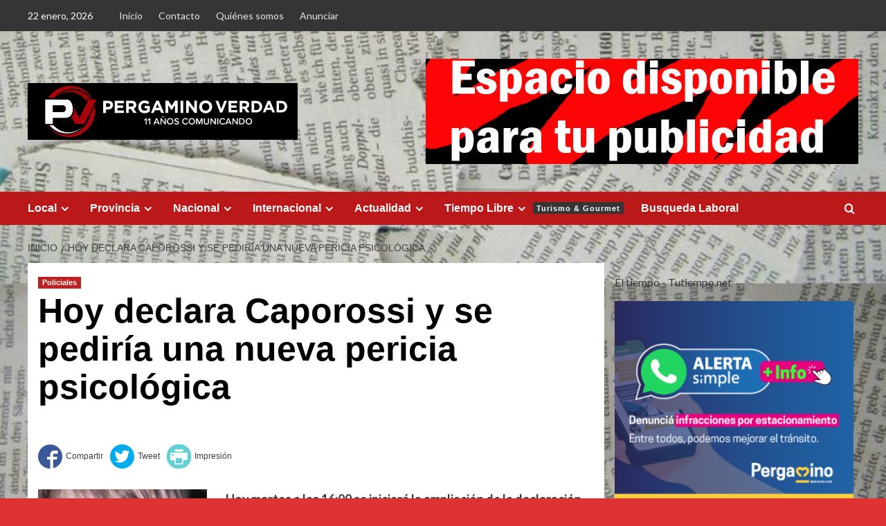

--- FILE ---
content_type: text/html; charset=UTF-8
request_url: https://www.pergaminoverdad.com.ar/archivos/3120
body_size: 20630
content:
<!doctype html>
<html lang="es">

<head>
  <meta charset="UTF-8">
  <meta name="viewport" content="width=device-width, initial-scale=1">
  <link rel="profile" href="http://gmpg.org/xfn/11">
  <title>Hoy declara Caporossi y se pediría una nueva pericia psicológica</title>
<style>
#wpadminbar #wp-admin-bar-wccp_free_top_button .ab-icon:before {
	content: "\f160";
	color: #02CA02;
	top: 3px;
}
#wpadminbar #wp-admin-bar-wccp_free_top_button .ab-icon {
	transform: rotate(45deg);
}
</style>
<meta name='robots' content='max-image-preview:large' />
<link rel='preload' href='https://fonts.googleapis.com/css?family=Source%2BSans%2BPro%3A400%2C700%7CLato%3A400%2C700&#038;subset=latin&#038;display=swap' as='style' onload="this.onload=null;this.rel='stylesheet'" type='text/css' media='all' crossorigin='anonymous'>
<link rel='preconnect' href='https://fonts.googleapis.com' crossorigin='anonymous'>
<link rel='preconnect' href='https://fonts.gstatic.com' crossorigin='anonymous'>
<link rel='dns-prefetch' href='//www.googletagmanager.com' />
<link rel='dns-prefetch' href='//fonts.googleapis.com' />
<link rel='preconnect' href='https://fonts.googleapis.com' />
<link rel='preconnect' href='https://fonts.gstatic.com' />
<link rel="alternate" type="application/rss+xml" title=" &raquo; Feed" href="https://www.pergaminoverdad.com.ar/feed" />
<link rel="alternate" type="application/rss+xml" title=" &raquo; Feed de los comentarios" href="https://www.pergaminoverdad.com.ar/comments/feed" />
<link rel="alternate" type="application/rss+xml" title=" &raquo; Comentario Hoy declara Caporossi y se pediría una nueva pericia psicológica del feed" href="https://www.pergaminoverdad.com.ar/archivos/3120/feed" />
<script type="text/javascript">
/* <![CDATA[ */
window._wpemojiSettings = {"baseUrl":"https:\/\/s.w.org\/images\/core\/emoji\/14.0.0\/72x72\/","ext":".png","svgUrl":"https:\/\/s.w.org\/images\/core\/emoji\/14.0.0\/svg\/","svgExt":".svg","source":{"concatemoji":"https:\/\/www.pergaminoverdad.com.ar\/wp-includes\/js\/wp-emoji-release.min.js?ver=6.4.7"}};
/*! This file is auto-generated */
!function(i,n){var o,s,e;function c(e){try{var t={supportTests:e,timestamp:(new Date).valueOf()};sessionStorage.setItem(o,JSON.stringify(t))}catch(e){}}function p(e,t,n){e.clearRect(0,0,e.canvas.width,e.canvas.height),e.fillText(t,0,0);var t=new Uint32Array(e.getImageData(0,0,e.canvas.width,e.canvas.height).data),r=(e.clearRect(0,0,e.canvas.width,e.canvas.height),e.fillText(n,0,0),new Uint32Array(e.getImageData(0,0,e.canvas.width,e.canvas.height).data));return t.every(function(e,t){return e===r[t]})}function u(e,t,n){switch(t){case"flag":return n(e,"\ud83c\udff3\ufe0f\u200d\u26a7\ufe0f","\ud83c\udff3\ufe0f\u200b\u26a7\ufe0f")?!1:!n(e,"\ud83c\uddfa\ud83c\uddf3","\ud83c\uddfa\u200b\ud83c\uddf3")&&!n(e,"\ud83c\udff4\udb40\udc67\udb40\udc62\udb40\udc65\udb40\udc6e\udb40\udc67\udb40\udc7f","\ud83c\udff4\u200b\udb40\udc67\u200b\udb40\udc62\u200b\udb40\udc65\u200b\udb40\udc6e\u200b\udb40\udc67\u200b\udb40\udc7f");case"emoji":return!n(e,"\ud83e\udef1\ud83c\udffb\u200d\ud83e\udef2\ud83c\udfff","\ud83e\udef1\ud83c\udffb\u200b\ud83e\udef2\ud83c\udfff")}return!1}function f(e,t,n){var r="undefined"!=typeof WorkerGlobalScope&&self instanceof WorkerGlobalScope?new OffscreenCanvas(300,150):i.createElement("canvas"),a=r.getContext("2d",{willReadFrequently:!0}),o=(a.textBaseline="top",a.font="600 32px Arial",{});return e.forEach(function(e){o[e]=t(a,e,n)}),o}function t(e){var t=i.createElement("script");t.src=e,t.defer=!0,i.head.appendChild(t)}"undefined"!=typeof Promise&&(o="wpEmojiSettingsSupports",s=["flag","emoji"],n.supports={everything:!0,everythingExceptFlag:!0},e=new Promise(function(e){i.addEventListener("DOMContentLoaded",e,{once:!0})}),new Promise(function(t){var n=function(){try{var e=JSON.parse(sessionStorage.getItem(o));if("object"==typeof e&&"number"==typeof e.timestamp&&(new Date).valueOf()<e.timestamp+604800&&"object"==typeof e.supportTests)return e.supportTests}catch(e){}return null}();if(!n){if("undefined"!=typeof Worker&&"undefined"!=typeof OffscreenCanvas&&"undefined"!=typeof URL&&URL.createObjectURL&&"undefined"!=typeof Blob)try{var e="postMessage("+f.toString()+"("+[JSON.stringify(s),u.toString(),p.toString()].join(",")+"));",r=new Blob([e],{type:"text/javascript"}),a=new Worker(URL.createObjectURL(r),{name:"wpTestEmojiSupports"});return void(a.onmessage=function(e){c(n=e.data),a.terminate(),t(n)})}catch(e){}c(n=f(s,u,p))}t(n)}).then(function(e){for(var t in e)n.supports[t]=e[t],n.supports.everything=n.supports.everything&&n.supports[t],"flag"!==t&&(n.supports.everythingExceptFlag=n.supports.everythingExceptFlag&&n.supports[t]);n.supports.everythingExceptFlag=n.supports.everythingExceptFlag&&!n.supports.flag,n.DOMReady=!1,n.readyCallback=function(){n.DOMReady=!0}}).then(function(){return e}).then(function(){var e;n.supports.everything||(n.readyCallback(),(e=n.source||{}).concatemoji?t(e.concatemoji):e.wpemoji&&e.twemoji&&(t(e.twemoji),t(e.wpemoji)))}))}((window,document),window._wpemojiSettings);
/* ]]> */
</script>
<style id='wp-emoji-styles-inline-css' type='text/css'>

	img.wp-smiley, img.emoji {
		display: inline !important;
		border: none !important;
		box-shadow: none !important;
		height: 1em !important;
		width: 1em !important;
		margin: 0 0.07em !important;
		vertical-align: -0.1em !important;
		background: none !important;
		padding: 0 !important;
	}
</style>
<link rel='stylesheet' id='wp-block-library-css' href='https://www.pergaminoverdad.com.ar/wp-includes/css/dist/block-library/style.min.css?ver=6.4.7' type='text/css' media='all' />
<style id='wp-block-library-theme-inline-css' type='text/css'>
.wp-block-audio figcaption{color:#555;font-size:13px;text-align:center}.is-dark-theme .wp-block-audio figcaption{color:hsla(0,0%,100%,.65)}.wp-block-audio{margin:0 0 1em}.wp-block-code{border:1px solid #ccc;border-radius:4px;font-family:Menlo,Consolas,monaco,monospace;padding:.8em 1em}.wp-block-embed figcaption{color:#555;font-size:13px;text-align:center}.is-dark-theme .wp-block-embed figcaption{color:hsla(0,0%,100%,.65)}.wp-block-embed{margin:0 0 1em}.blocks-gallery-caption{color:#555;font-size:13px;text-align:center}.is-dark-theme .blocks-gallery-caption{color:hsla(0,0%,100%,.65)}.wp-block-image figcaption{color:#555;font-size:13px;text-align:center}.is-dark-theme .wp-block-image figcaption{color:hsla(0,0%,100%,.65)}.wp-block-image{margin:0 0 1em}.wp-block-pullquote{border-bottom:4px solid;border-top:4px solid;color:currentColor;margin-bottom:1.75em}.wp-block-pullquote cite,.wp-block-pullquote footer,.wp-block-pullquote__citation{color:currentColor;font-size:.8125em;font-style:normal;text-transform:uppercase}.wp-block-quote{border-left:.25em solid;margin:0 0 1.75em;padding-left:1em}.wp-block-quote cite,.wp-block-quote footer{color:currentColor;font-size:.8125em;font-style:normal;position:relative}.wp-block-quote.has-text-align-right{border-left:none;border-right:.25em solid;padding-left:0;padding-right:1em}.wp-block-quote.has-text-align-center{border:none;padding-left:0}.wp-block-quote.is-large,.wp-block-quote.is-style-large,.wp-block-quote.is-style-plain{border:none}.wp-block-search .wp-block-search__label{font-weight:700}.wp-block-search__button{border:1px solid #ccc;padding:.375em .625em}:where(.wp-block-group.has-background){padding:1.25em 2.375em}.wp-block-separator.has-css-opacity{opacity:.4}.wp-block-separator{border:none;border-bottom:2px solid;margin-left:auto;margin-right:auto}.wp-block-separator.has-alpha-channel-opacity{opacity:1}.wp-block-separator:not(.is-style-wide):not(.is-style-dots){width:100px}.wp-block-separator.has-background:not(.is-style-dots){border-bottom:none;height:1px}.wp-block-separator.has-background:not(.is-style-wide):not(.is-style-dots){height:2px}.wp-block-table{margin:0 0 1em}.wp-block-table td,.wp-block-table th{word-break:normal}.wp-block-table figcaption{color:#555;font-size:13px;text-align:center}.is-dark-theme .wp-block-table figcaption{color:hsla(0,0%,100%,.65)}.wp-block-video figcaption{color:#555;font-size:13px;text-align:center}.is-dark-theme .wp-block-video figcaption{color:hsla(0,0%,100%,.65)}.wp-block-video{margin:0 0 1em}.wp-block-template-part.has-background{margin-bottom:0;margin-top:0;padding:1.25em 2.375em}
</style>
<style id='global-styles-inline-css' type='text/css'>
body{--wp--preset--color--black: #000000;--wp--preset--color--cyan-bluish-gray: #abb8c3;--wp--preset--color--white: #ffffff;--wp--preset--color--pale-pink: #f78da7;--wp--preset--color--vivid-red: #cf2e2e;--wp--preset--color--luminous-vivid-orange: #ff6900;--wp--preset--color--luminous-vivid-amber: #fcb900;--wp--preset--color--light-green-cyan: #7bdcb5;--wp--preset--color--vivid-green-cyan: #00d084;--wp--preset--color--pale-cyan-blue: #8ed1fc;--wp--preset--color--vivid-cyan-blue: #0693e3;--wp--preset--color--vivid-purple: #9b51e0;--wp--preset--gradient--vivid-cyan-blue-to-vivid-purple: linear-gradient(135deg,rgba(6,147,227,1) 0%,rgb(155,81,224) 100%);--wp--preset--gradient--light-green-cyan-to-vivid-green-cyan: linear-gradient(135deg,rgb(122,220,180) 0%,rgb(0,208,130) 100%);--wp--preset--gradient--luminous-vivid-amber-to-luminous-vivid-orange: linear-gradient(135deg,rgba(252,185,0,1) 0%,rgba(255,105,0,1) 100%);--wp--preset--gradient--luminous-vivid-orange-to-vivid-red: linear-gradient(135deg,rgba(255,105,0,1) 0%,rgb(207,46,46) 100%);--wp--preset--gradient--very-light-gray-to-cyan-bluish-gray: linear-gradient(135deg,rgb(238,238,238) 0%,rgb(169,184,195) 100%);--wp--preset--gradient--cool-to-warm-spectrum: linear-gradient(135deg,rgb(74,234,220) 0%,rgb(151,120,209) 20%,rgb(207,42,186) 40%,rgb(238,44,130) 60%,rgb(251,105,98) 80%,rgb(254,248,76) 100%);--wp--preset--gradient--blush-light-purple: linear-gradient(135deg,rgb(255,206,236) 0%,rgb(152,150,240) 100%);--wp--preset--gradient--blush-bordeaux: linear-gradient(135deg,rgb(254,205,165) 0%,rgb(254,45,45) 50%,rgb(107,0,62) 100%);--wp--preset--gradient--luminous-dusk: linear-gradient(135deg,rgb(255,203,112) 0%,rgb(199,81,192) 50%,rgb(65,88,208) 100%);--wp--preset--gradient--pale-ocean: linear-gradient(135deg,rgb(255,245,203) 0%,rgb(182,227,212) 50%,rgb(51,167,181) 100%);--wp--preset--gradient--electric-grass: linear-gradient(135deg,rgb(202,248,128) 0%,rgb(113,206,126) 100%);--wp--preset--gradient--midnight: linear-gradient(135deg,rgb(2,3,129) 0%,rgb(40,116,252) 100%);--wp--preset--font-size--small: 13px;--wp--preset--font-size--medium: 20px;--wp--preset--font-size--large: 36px;--wp--preset--font-size--x-large: 42px;--wp--preset--spacing--20: 0.44rem;--wp--preset--spacing--30: 0.67rem;--wp--preset--spacing--40: 1rem;--wp--preset--spacing--50: 1.5rem;--wp--preset--spacing--60: 2.25rem;--wp--preset--spacing--70: 3.38rem;--wp--preset--spacing--80: 5.06rem;--wp--preset--shadow--natural: 6px 6px 9px rgba(0, 0, 0, 0.2);--wp--preset--shadow--deep: 12px 12px 50px rgba(0, 0, 0, 0.4);--wp--preset--shadow--sharp: 6px 6px 0px rgba(0, 0, 0, 0.2);--wp--preset--shadow--outlined: 6px 6px 0px -3px rgba(255, 255, 255, 1), 6px 6px rgba(0, 0, 0, 1);--wp--preset--shadow--crisp: 6px 6px 0px rgba(0, 0, 0, 1);}body { margin: 0;--wp--style--global--content-size: 800px;--wp--style--global--wide-size: 1200px; }.wp-site-blocks > .alignleft { float: left; margin-right: 2em; }.wp-site-blocks > .alignright { float: right; margin-left: 2em; }.wp-site-blocks > .aligncenter { justify-content: center; margin-left: auto; margin-right: auto; }:where(.wp-site-blocks) > * { margin-block-start: 24px; margin-block-end: 0; }:where(.wp-site-blocks) > :first-child:first-child { margin-block-start: 0; }:where(.wp-site-blocks) > :last-child:last-child { margin-block-end: 0; }body { --wp--style--block-gap: 24px; }:where(body .is-layout-flow)  > :first-child:first-child{margin-block-start: 0;}:where(body .is-layout-flow)  > :last-child:last-child{margin-block-end: 0;}:where(body .is-layout-flow)  > *{margin-block-start: 24px;margin-block-end: 0;}:where(body .is-layout-constrained)  > :first-child:first-child{margin-block-start: 0;}:where(body .is-layout-constrained)  > :last-child:last-child{margin-block-end: 0;}:where(body .is-layout-constrained)  > *{margin-block-start: 24px;margin-block-end: 0;}:where(body .is-layout-flex) {gap: 24px;}:where(body .is-layout-grid) {gap: 24px;}body .is-layout-flow > .alignleft{float: left;margin-inline-start: 0;margin-inline-end: 2em;}body .is-layout-flow > .alignright{float: right;margin-inline-start: 2em;margin-inline-end: 0;}body .is-layout-flow > .aligncenter{margin-left: auto !important;margin-right: auto !important;}body .is-layout-constrained > .alignleft{float: left;margin-inline-start: 0;margin-inline-end: 2em;}body .is-layout-constrained > .alignright{float: right;margin-inline-start: 2em;margin-inline-end: 0;}body .is-layout-constrained > .aligncenter{margin-left: auto !important;margin-right: auto !important;}body .is-layout-constrained > :where(:not(.alignleft):not(.alignright):not(.alignfull)){max-width: var(--wp--style--global--content-size);margin-left: auto !important;margin-right: auto !important;}body .is-layout-constrained > .alignwide{max-width: var(--wp--style--global--wide-size);}body .is-layout-flex{display: flex;}body .is-layout-flex{flex-wrap: wrap;align-items: center;}body .is-layout-flex > *{margin: 0;}body .is-layout-grid{display: grid;}body .is-layout-grid > *{margin: 0;}body{padding-top: 0px;padding-right: 0px;padding-bottom: 0px;padding-left: 0px;}a:where(:not(.wp-element-button)){text-decoration: none;}.wp-element-button, .wp-block-button__link{background-color: #32373c;border-radius: 0;border-width: 0;color: #fff;font-family: inherit;font-size: inherit;line-height: inherit;padding: calc(0.667em + 2px) calc(1.333em + 2px);text-decoration: none;}.has-black-color{color: var(--wp--preset--color--black) !important;}.has-cyan-bluish-gray-color{color: var(--wp--preset--color--cyan-bluish-gray) !important;}.has-white-color{color: var(--wp--preset--color--white) !important;}.has-pale-pink-color{color: var(--wp--preset--color--pale-pink) !important;}.has-vivid-red-color{color: var(--wp--preset--color--vivid-red) !important;}.has-luminous-vivid-orange-color{color: var(--wp--preset--color--luminous-vivid-orange) !important;}.has-luminous-vivid-amber-color{color: var(--wp--preset--color--luminous-vivid-amber) !important;}.has-light-green-cyan-color{color: var(--wp--preset--color--light-green-cyan) !important;}.has-vivid-green-cyan-color{color: var(--wp--preset--color--vivid-green-cyan) !important;}.has-pale-cyan-blue-color{color: var(--wp--preset--color--pale-cyan-blue) !important;}.has-vivid-cyan-blue-color{color: var(--wp--preset--color--vivid-cyan-blue) !important;}.has-vivid-purple-color{color: var(--wp--preset--color--vivid-purple) !important;}.has-black-background-color{background-color: var(--wp--preset--color--black) !important;}.has-cyan-bluish-gray-background-color{background-color: var(--wp--preset--color--cyan-bluish-gray) !important;}.has-white-background-color{background-color: var(--wp--preset--color--white) !important;}.has-pale-pink-background-color{background-color: var(--wp--preset--color--pale-pink) !important;}.has-vivid-red-background-color{background-color: var(--wp--preset--color--vivid-red) !important;}.has-luminous-vivid-orange-background-color{background-color: var(--wp--preset--color--luminous-vivid-orange) !important;}.has-luminous-vivid-amber-background-color{background-color: var(--wp--preset--color--luminous-vivid-amber) !important;}.has-light-green-cyan-background-color{background-color: var(--wp--preset--color--light-green-cyan) !important;}.has-vivid-green-cyan-background-color{background-color: var(--wp--preset--color--vivid-green-cyan) !important;}.has-pale-cyan-blue-background-color{background-color: var(--wp--preset--color--pale-cyan-blue) !important;}.has-vivid-cyan-blue-background-color{background-color: var(--wp--preset--color--vivid-cyan-blue) !important;}.has-vivid-purple-background-color{background-color: var(--wp--preset--color--vivid-purple) !important;}.has-black-border-color{border-color: var(--wp--preset--color--black) !important;}.has-cyan-bluish-gray-border-color{border-color: var(--wp--preset--color--cyan-bluish-gray) !important;}.has-white-border-color{border-color: var(--wp--preset--color--white) !important;}.has-pale-pink-border-color{border-color: var(--wp--preset--color--pale-pink) !important;}.has-vivid-red-border-color{border-color: var(--wp--preset--color--vivid-red) !important;}.has-luminous-vivid-orange-border-color{border-color: var(--wp--preset--color--luminous-vivid-orange) !important;}.has-luminous-vivid-amber-border-color{border-color: var(--wp--preset--color--luminous-vivid-amber) !important;}.has-light-green-cyan-border-color{border-color: var(--wp--preset--color--light-green-cyan) !important;}.has-vivid-green-cyan-border-color{border-color: var(--wp--preset--color--vivid-green-cyan) !important;}.has-pale-cyan-blue-border-color{border-color: var(--wp--preset--color--pale-cyan-blue) !important;}.has-vivid-cyan-blue-border-color{border-color: var(--wp--preset--color--vivid-cyan-blue) !important;}.has-vivid-purple-border-color{border-color: var(--wp--preset--color--vivid-purple) !important;}.has-vivid-cyan-blue-to-vivid-purple-gradient-background{background: var(--wp--preset--gradient--vivid-cyan-blue-to-vivid-purple) !important;}.has-light-green-cyan-to-vivid-green-cyan-gradient-background{background: var(--wp--preset--gradient--light-green-cyan-to-vivid-green-cyan) !important;}.has-luminous-vivid-amber-to-luminous-vivid-orange-gradient-background{background: var(--wp--preset--gradient--luminous-vivid-amber-to-luminous-vivid-orange) !important;}.has-luminous-vivid-orange-to-vivid-red-gradient-background{background: var(--wp--preset--gradient--luminous-vivid-orange-to-vivid-red) !important;}.has-very-light-gray-to-cyan-bluish-gray-gradient-background{background: var(--wp--preset--gradient--very-light-gray-to-cyan-bluish-gray) !important;}.has-cool-to-warm-spectrum-gradient-background{background: var(--wp--preset--gradient--cool-to-warm-spectrum) !important;}.has-blush-light-purple-gradient-background{background: var(--wp--preset--gradient--blush-light-purple) !important;}.has-blush-bordeaux-gradient-background{background: var(--wp--preset--gradient--blush-bordeaux) !important;}.has-luminous-dusk-gradient-background{background: var(--wp--preset--gradient--luminous-dusk) !important;}.has-pale-ocean-gradient-background{background: var(--wp--preset--gradient--pale-ocean) !important;}.has-electric-grass-gradient-background{background: var(--wp--preset--gradient--electric-grass) !important;}.has-midnight-gradient-background{background: var(--wp--preset--gradient--midnight) !important;}.has-small-font-size{font-size: var(--wp--preset--font-size--small) !important;}.has-medium-font-size{font-size: var(--wp--preset--font-size--medium) !important;}.has-large-font-size{font-size: var(--wp--preset--font-size--large) !important;}.has-x-large-font-size{font-size: var(--wp--preset--font-size--x-large) !important;}
.wp-block-navigation a:where(:not(.wp-element-button)){color: inherit;}
.wp-block-pullquote{font-size: 1.5em;line-height: 1.6;}
.wp-block-button .wp-block-button__link{border-radius: 0;}
.wp-block-heading{line-height: 1.3;}
</style>
<link rel='stylesheet' id='ssb-share-style-css' href='https://www.pergaminoverdad.com.ar/wp-content/plugins/jogar-mais-social-share-buttons/assets/stylesheets/style.css?ver=2.3.1' type='text/css' media='all' />
<link crossorigin="anonymous" rel='stylesheet' id='covernews-google-fonts-css' href='https://fonts.googleapis.com/css?family=Source%2BSans%2BPro%3A400%2C700%7CLato%3A400%2C700&#038;subset=latin&#038;display=swap' type='text/css' media='all' />
<link rel='stylesheet' id='covernews-icons-css' href='https://www.pergaminoverdad.com.ar/wp-content/themes/covernews/assets/icons/style.css?ver=6.4.7' type='text/css' media='all' />
<link rel='stylesheet' id='bootstrap-css' href='https://www.pergaminoverdad.com.ar/wp-content/themes/covernews/assets/bootstrap/css/bootstrap.min.css?ver=6.4.7' type='text/css' media='all' />
<link rel='stylesheet' id='covernews-style-css' href='https://www.pergaminoverdad.com.ar/wp-content/themes/covernews/style.min.css?ver=6.0.4' type='text/css' media='all' />
<script type="text/javascript" src="https://www.pergaminoverdad.com.ar/wp-includes/js/jquery/jquery.min.js?ver=3.7.1" id="jquery-core-js"></script>
<script type="text/javascript" src="https://www.pergaminoverdad.com.ar/wp-includes/js/jquery/jquery-migrate.min.js?ver=3.4.1" id="jquery-migrate-js"></script>

<!-- Fragmento de código de la etiqueta de Google (gtag.js) añadida por Site Kit -->
<!-- Fragmento de código de Google Analytics añadido por Site Kit -->
<script type="text/javascript" src="https://www.googletagmanager.com/gtag/js?id=G-SDLQEMSBYK" id="google_gtagjs-js" async></script>
<script type="text/javascript" id="google_gtagjs-js-after">
/* <![CDATA[ */
window.dataLayer = window.dataLayer || [];function gtag(){dataLayer.push(arguments);}
gtag("set","linker",{"domains":["www.pergaminoverdad.com.ar"]});
gtag("js", new Date());
gtag("set", "developer_id.dZTNiMT", true);
gtag("config", "G-SDLQEMSBYK");
/* ]]> */
</script>
<link rel="https://api.w.org/" href="https://www.pergaminoverdad.com.ar/wp-json/" /><link rel="alternate" type="application/json" href="https://www.pergaminoverdad.com.ar/wp-json/wp/v2/posts/3120" /><link rel="EditURI" type="application/rsd+xml" title="RSD" href="https://www.pergaminoverdad.com.ar/xmlrpc.php?rsd" />
<meta name="generator" content="WordPress 6.4.7" />
<link rel="canonical" href="https://www.pergaminoverdad.com.ar/archivos/3120" />
<link rel='shortlink' href='https://www.pergaminoverdad.com.ar/?p=3120' />
<link rel="alternate" type="application/json+oembed" href="https://www.pergaminoverdad.com.ar/wp-json/oembed/1.0/embed?url=https%3A%2F%2Fwww.pergaminoverdad.com.ar%2Farchivos%2F3120" />
<link rel="alternate" type="text/xml+oembed" href="https://www.pergaminoverdad.com.ar/wp-json/oembed/1.0/embed?url=https%3A%2F%2Fwww.pergaminoverdad.com.ar%2Farchivos%2F3120&#038;format=xml" />
<meta property="fb:app_id" content=""/><meta name="generator" content="Site Kit by Google 1.170.0" /><script id="wpcp_disable_selection" type="text/javascript">
var image_save_msg='You are not allowed to save images!';
	var no_menu_msg='Context Menu disabled!';
	var smessage = "Por favor no copie el contenido, compártalo desde su link, gracias !!";

function disableEnterKey(e)
{
	var elemtype = e.target.tagName;
	
	elemtype = elemtype.toUpperCase();
	
	if (elemtype == "TEXT" || elemtype == "TEXTAREA" || elemtype == "INPUT" || elemtype == "PASSWORD" || elemtype == "SELECT" || elemtype == "OPTION" || elemtype == "EMBED")
	{
		elemtype = 'TEXT';
	}
	
	if (e.ctrlKey){
     var key;
     if(window.event)
          key = window.event.keyCode;     //IE
     else
          key = e.which;     //firefox (97)
    //if (key != 17) alert(key);
     if (elemtype!= 'TEXT' && (key == 97 || key == 65 || key == 67 || key == 99 || key == 88 || key == 120 || key == 26 || key == 85  || key == 86 || key == 83 || key == 43 || key == 73))
     {
		if(wccp_free_iscontenteditable(e)) return true;
		show_wpcp_message('You are not allowed to copy content or view source');
		return false;
     }else
     	return true;
     }
}


/*For contenteditable tags*/
function wccp_free_iscontenteditable(e)
{
	var e = e || window.event; // also there is no e.target property in IE. instead IE uses window.event.srcElement
  	
	var target = e.target || e.srcElement;

	var elemtype = e.target.nodeName;
	
	elemtype = elemtype.toUpperCase();
	
	var iscontenteditable = "false";
		
	if(typeof target.getAttribute!="undefined" ) iscontenteditable = target.getAttribute("contenteditable"); // Return true or false as string
	
	var iscontenteditable2 = false;
	
	if(typeof target.isContentEditable!="undefined" ) iscontenteditable2 = target.isContentEditable; // Return true or false as boolean

	if(target.parentElement.isContentEditable) iscontenteditable2 = true;
	
	if (iscontenteditable == "true" || iscontenteditable2 == true)
	{
		if(typeof target.style!="undefined" ) target.style.cursor = "text";
		
		return true;
	}
}

////////////////////////////////////
function disable_copy(e)
{	
	var e = e || window.event; // also there is no e.target property in IE. instead IE uses window.event.srcElement
	
	var elemtype = e.target.tagName;
	
	elemtype = elemtype.toUpperCase();
	
	if (elemtype == "TEXT" || elemtype == "TEXTAREA" || elemtype == "INPUT" || elemtype == "PASSWORD" || elemtype == "SELECT" || elemtype == "OPTION" || elemtype == "EMBED")
	{
		elemtype = 'TEXT';
	}
	
	if(wccp_free_iscontenteditable(e)) return true;
	
	var isSafari = /Safari/.test(navigator.userAgent) && /Apple Computer/.test(navigator.vendor);
	
	var checker_IMG = '';
	if (elemtype == "IMG" && checker_IMG == 'checked' && e.detail >= 2) {show_wpcp_message(alertMsg_IMG);return false;}
	if (elemtype != "TEXT")
	{
		if (smessage !== "" && e.detail == 2)
			show_wpcp_message(smessage);
		
		if (isSafari)
			return true;
		else
			return false;
	}	
}

//////////////////////////////////////////
function disable_copy_ie()
{
	var e = e || window.event;
	var elemtype = window.event.srcElement.nodeName;
	elemtype = elemtype.toUpperCase();
	if(wccp_free_iscontenteditable(e)) return true;
	if (elemtype == "IMG") {show_wpcp_message(alertMsg_IMG);return false;}
	if (elemtype != "TEXT" && elemtype != "TEXTAREA" && elemtype != "INPUT" && elemtype != "PASSWORD" && elemtype != "SELECT" && elemtype != "OPTION" && elemtype != "EMBED")
	{
		return false;
	}
}	
function reEnable()
{
	return true;
}
document.onkeydown = disableEnterKey;
document.onselectstart = disable_copy_ie;
if(navigator.userAgent.indexOf('MSIE')==-1)
{
	document.onmousedown = disable_copy;
	document.onclick = reEnable;
}
function disableSelection(target)
{
    //For IE This code will work
    if (typeof target.onselectstart!="undefined")
    target.onselectstart = disable_copy_ie;
    
    //For Firefox This code will work
    else if (typeof target.style.MozUserSelect!="undefined")
    {target.style.MozUserSelect="none";}
    
    //All other  (ie: Opera) This code will work
    else
    target.onmousedown=function(){return false}
    target.style.cursor = "default";
}
//Calling the JS function directly just after body load
window.onload = function(){disableSelection(document.body);};

//////////////////special for safari Start////////////////
var onlongtouch;
var timer;
var touchduration = 1000; //length of time we want the user to touch before we do something

var elemtype = "";
function touchstart(e) {
	var e = e || window.event;
  // also there is no e.target property in IE.
  // instead IE uses window.event.srcElement
  	var target = e.target || e.srcElement;
	
	elemtype = window.event.srcElement.nodeName;
	
	elemtype = elemtype.toUpperCase();
	
	if(!wccp_pro_is_passive()) e.preventDefault();
	if (!timer) {
		timer = setTimeout(onlongtouch, touchduration);
	}
}

function touchend() {
    //stops short touches from firing the event
    if (timer) {
        clearTimeout(timer);
        timer = null;
    }
	onlongtouch();
}

onlongtouch = function(e) { //this will clear the current selection if anything selected
	
	if (elemtype != "TEXT" && elemtype != "TEXTAREA" && elemtype != "INPUT" && elemtype != "PASSWORD" && elemtype != "SELECT" && elemtype != "EMBED" && elemtype != "OPTION")	
	{
		if (window.getSelection) {
			if (window.getSelection().empty) {  // Chrome
			window.getSelection().empty();
			} else if (window.getSelection().removeAllRanges) {  // Firefox
			window.getSelection().removeAllRanges();
			}
		} else if (document.selection) {  // IE?
			document.selection.empty();
		}
		return false;
	}
};

document.addEventListener("DOMContentLoaded", function(event) { 
    window.addEventListener("touchstart", touchstart, false);
    window.addEventListener("touchend", touchend, false);
});

function wccp_pro_is_passive() {

  var cold = false,
  hike = function() {};

  try {
	  const object1 = {};
  var aid = Object.defineProperty(object1, 'passive', {
  get() {cold = true}
  });
  window.addEventListener('test', hike, aid);
  window.removeEventListener('test', hike, aid);
  } catch (e) {}

  return cold;
}
/*special for safari End*/
</script>
<script id="wpcp_disable_Right_Click" type="text/javascript">
document.ondragstart = function() { return false;}
	function nocontext(e) {
	   return false;
	}
	document.oncontextmenu = nocontext;
</script>
<style>
.unselectable
{
-moz-user-select:none;
-webkit-user-select:none;
cursor: default;
}
html
{
-webkit-touch-callout: none;
-webkit-user-select: none;
-khtml-user-select: none;
-moz-user-select: none;
-ms-user-select: none;
user-select: none;
-webkit-tap-highlight-color: rgba(0,0,0,0);
}
</style>
<script id="wpcp_css_disable_selection" type="text/javascript">
var e = document.getElementsByTagName('body')[0];
if(e)
{
	e.setAttribute('unselectable',"on");
}
</script>
<meta name="facebook-domain-verification" content="6f0md46q3j6aiuno9pt4n0q1rtgvms" />
<link rel="pingback" href="https://www.pergaminoverdad.com.ar/xmlrpc.php"><style type="text/css">.recentcomments a{display:inline !important;padding:0 !important;margin:0 !important;}</style>        <style type="text/css">
                        .site-title,
            .site-description {
                position: absolute;
                clip: rect(1px, 1px, 1px, 1px);
                display: none;
            }

                    .elementor-template-full-width .elementor-section.elementor-section-full_width > .elementor-container,
        .elementor-template-full-width .elementor-section.elementor-section-boxed > .elementor-container{
            max-width: 1200px;
        }
        @media (min-width: 1600px){
            .elementor-template-full-width .elementor-section.elementor-section-full_width > .elementor-container,
            .elementor-template-full-width .elementor-section.elementor-section-boxed > .elementor-container{
                max-width: 1600px;
            }
        }
        
        .align-content-left .elementor-section-stretched,
        .align-content-right .elementor-section-stretched {
            max-width: 100%;
            left: 0 !important;
        }


        </style>
        <style type="text/css" id="custom-background-css">
body.custom-background { background-color: #dd3333; background-image: url("https://www.pergaminoverdad.com.ar/wp-content/uploads/2025/06/10d9cd5afa70ec197adb085e1a3ce728.jpg"); background-position: center center; background-size: contain; background-repeat: repeat; background-attachment: scroll; }
</style>
	<link rel="amphtml" href="https://www.pergaminoverdad.com.ar/archivos/3120/amp"><link rel="icon" href="https://www.pergaminoverdad.com.ar/wp-content/uploads/2025/06/cropped-IMG_20250625_210426_445-32x32.webp" sizes="32x32" />
<link rel="icon" href="https://www.pergaminoverdad.com.ar/wp-content/uploads/2025/06/cropped-IMG_20250625_210426_445-192x192.webp" sizes="192x192" />
<link rel="apple-touch-icon" href="https://www.pergaminoverdad.com.ar/wp-content/uploads/2025/06/cropped-IMG_20250625_210426_445-180x180.webp" />
<meta name="msapplication-TileImage" content="https://www.pergaminoverdad.com.ar/wp-content/uploads/2025/06/cropped-IMG_20250625_210426_445-270x270.webp" />
</head>

<body class="post-template-default single single-post postid-3120 single-format-standard custom-background wp-custom-logo wp-embed-responsive unselectable default-content-layout archive-layout-grid scrollup-sticky-header aft-sticky-header aft-sticky-sidebar default aft-container-default aft-main-banner-slider-editors-picks-trending single-content-mode-default header-image-default align-content-left aft-and">
  
      <div id="af-preloader">
      <div id="loader-wrapper">
        <div id="loader"></div>
      </div>
    </div>
  
  <div id="page" class="site">
    <a class="skip-link screen-reader-text" href="#content">Saltar al contenido</a>

    <div class="header-layout-1">
      <div class="top-masthead">

      <div class="container">
        <div class="row">
                      <div class="col-xs-12 col-sm-12 col-md-8 device-center">
                              <span class="topbar-date">
                  22 enero, 2026                </span>

              
              <div class="top-navigation"><ul id="top-menu" class="menu"><li id="menu-item-78" class="menu-item menu-item-type-custom menu-item-object-custom menu-item-home menu-item-78"><a href="http://www.pergaminoverdad.com.ar/">Inicio</a></li>
<li id="menu-item-52" class="menu-item menu-item-type-post_type menu-item-object-page menu-item-52"><a href="https://www.pergaminoverdad.com.ar/pagina-ejemplo">Contacto</a></li>
<li id="menu-item-1556" class="menu-item menu-item-type-post_type menu-item-object-page menu-item-1556"><a href="https://www.pergaminoverdad.com.ar/quienes-somos">Quiénes somos</a></li>
<li id="menu-item-1567" class="menu-item menu-item-type-post_type menu-item-object-page menu-item-1567"><a href="https://www.pergaminoverdad.com.ar/anunciantes">Anunciar</a></li>
</ul></div>            </div>
                            </div>
      </div>
    </div> <!--    Topbar Ends-->
    <header id="masthead" class="site-header">
        <div class="masthead-banner " >
      <div class="container">
        <div class="row">
          <div class="col-md-4">
            <div class="site-branding">
              <a href="https://www.pergaminoverdad.com.ar/" class="custom-logo-link" rel="home"><img width="1372" height="290" src="https://www.pergaminoverdad.com.ar/wp-content/uploads/2025/06/cropped-IMG_20250625_231457.jpg" class="custom-logo" alt="cropped-IMG_20250625_231457.jpg" decoding="async" fetchpriority="high" srcset="https://www.pergaminoverdad.com.ar/wp-content/uploads/2025/06/cropped-IMG_20250625_231457.jpg 1372w, https://www.pergaminoverdad.com.ar/wp-content/uploads/2025/06/cropped-IMG_20250625_231457-300x63.jpg 300w, https://www.pergaminoverdad.com.ar/wp-content/uploads/2025/06/cropped-IMG_20250625_231457-500x106.jpg 500w, https://www.pergaminoverdad.com.ar/wp-content/uploads/2025/06/cropped-IMG_20250625_231457-768x162.jpg 768w, https://www.pergaminoverdad.com.ar/wp-content/uploads/2025/06/cropped-IMG_20250625_231457-1024x216.jpg 1024w" sizes="(max-width: 1372px) 100vw, 1372px" loading="lazy" /></a>                <p class="site-title font-family-1">
                  <a href="https://www.pergaminoverdad.com.ar/" rel="home"></a>
                </p>
              
                          </div>
          </div>
          <div class="col-md-8">
                        <div class="banner-promotions-wrapper">
                                    <div class="promotion-section">
                        <a href="" target="_blank">
                            <img width="625" height="152" src="https://www.pergaminoverdad.com.ar/wp-content/uploads/2026/01/cropped-publi8.jpg" class="attachment-full size-full" alt="cropped-publi8.jpg" decoding="async" srcset="https://www.pergaminoverdad.com.ar/wp-content/uploads/2026/01/cropped-publi8.jpg 625w, https://www.pergaminoverdad.com.ar/wp-content/uploads/2026/01/cropped-publi8-300x73.jpg 300w, https://www.pergaminoverdad.com.ar/wp-content/uploads/2026/01/cropped-publi8-500x122.jpg 500w" sizes="(max-width: 625px) 100vw, 625px" loading="lazy" />                        </a>
                    </div>
                                
            </div>
            <!-- Trending line END -->
                      </div>
        </div>
      </div>
    </div>
    <nav id="site-navigation" class="main-navigation">
      <div class="container">
        <div class="row">
          <div class="kol-12">
            <div class="navigation-container">

              <div class="main-navigation-container-items-wrapper">

                <span class="toggle-menu">
                  <a
                    href="#"
                    class="aft-void-menu"
                    role="button"
                    aria-label="Alternar menú principal"
                    aria-controls="primary-menu" aria-expanded="false">
                    <span class="screen-reader-text">Menú primario</span>
                    <i class="ham"></i>
                  </a>
                </span>
                <span class="af-mobile-site-title-wrap">
                  <a href="https://www.pergaminoverdad.com.ar/" class="custom-logo-link" rel="home"><img width="1372" height="290" src="https://www.pergaminoverdad.com.ar/wp-content/uploads/2025/06/cropped-IMG_20250625_231457.jpg" class="custom-logo" alt="cropped-IMG_20250625_231457.jpg" decoding="async" srcset="https://www.pergaminoverdad.com.ar/wp-content/uploads/2025/06/cropped-IMG_20250625_231457.jpg 1372w, https://www.pergaminoverdad.com.ar/wp-content/uploads/2025/06/cropped-IMG_20250625_231457-300x63.jpg 300w, https://www.pergaminoverdad.com.ar/wp-content/uploads/2025/06/cropped-IMG_20250625_231457-500x106.jpg 500w, https://www.pergaminoverdad.com.ar/wp-content/uploads/2025/06/cropped-IMG_20250625_231457-768x162.jpg 768w, https://www.pergaminoverdad.com.ar/wp-content/uploads/2025/06/cropped-IMG_20250625_231457-1024x216.jpg 1024w" sizes="(max-width: 1372px) 100vw, 1372px" loading="lazy" /></a>                  <p class="site-title font-family-1">
                    <a href="https://www.pergaminoverdad.com.ar/" rel="home"></a>
                  </p>
                </span>
                <div class="menu main-menu"><ul id="primary-menu" class="menu"><li id="menu-item-329" class="menu-item menu-item-type-taxonomy menu-item-object-category menu-item-has-children menu-item-329"><a href="https://www.pergaminoverdad.com.ar/archivos/category/locales">Local</a>
<ul class="sub-menu">
	<li id="menu-item-11628" class="menu-item menu-item-type-taxonomy menu-item-object-category menu-item-11628"><a href="https://www.pergaminoverdad.com.ar/archivos/category/sociales">Sociales</a></li>
	<li id="menu-item-11599" class="menu-item menu-item-type-taxonomy menu-item-object-category current-post-ancestor current-menu-parent current-post-parent menu-item-11599"><a href="https://www.pergaminoverdad.com.ar/archivos/category/policiales">Policiales</a></li>
	<li id="menu-item-11632" class="menu-item menu-item-type-taxonomy menu-item-object-category menu-item-11632"><a href="https://www.pergaminoverdad.com.ar/archivos/category/politica">Politica</a></li>
</ul>
</li>
<li id="menu-item-34693" class="menu-item menu-item-type-taxonomy menu-item-object-category menu-item-has-children menu-item-34693"><a href="https://www.pergaminoverdad.com.ar/archivos/category/provincia">Provincia</a>
<ul class="sub-menu">
	<li id="menu-item-34694" class="menu-item menu-item-type-taxonomy menu-item-object-category menu-item-34694"><a href="https://www.pergaminoverdad.com.ar/archivos/category/zonales">Zonales</a></li>
</ul>
</li>
<li id="menu-item-281" class="menu-item menu-item-type-taxonomy menu-item-object-category menu-item-has-children menu-item-281"><a href="https://www.pergaminoverdad.com.ar/archivos/category/nacionales">Nacional</a>
<ul class="sub-menu">
	<li id="menu-item-11629" class="menu-item menu-item-type-taxonomy menu-item-object-category menu-item-11629"><a href="https://www.pergaminoverdad.com.ar/archivos/category/sociales">Sociales</a></li>
	<li id="menu-item-11627" class="menu-item menu-item-type-taxonomy menu-item-object-category current-post-ancestor current-menu-parent current-post-parent menu-item-11627"><a href="https://www.pergaminoverdad.com.ar/archivos/category/policiales">Policiales</a></li>
	<li id="menu-item-11633" class="menu-item menu-item-type-taxonomy menu-item-object-category menu-item-11633"><a href="https://www.pergaminoverdad.com.ar/archivos/category/politica">Politica</a></li>
</ul>
</li>
<li id="menu-item-280" class="menu-item menu-item-type-taxonomy menu-item-object-category menu-item-has-children menu-item-280"><a href="https://www.pergaminoverdad.com.ar/archivos/category/internacionales">Internacional</a>
<ul class="sub-menu">
	<li id="menu-item-11631" class="menu-item menu-item-type-taxonomy menu-item-object-category menu-item-11631"><a href="https://www.pergaminoverdad.com.ar/archivos/category/sociales">Sociales</a></li>
	<li id="menu-item-11630" class="menu-item menu-item-type-taxonomy menu-item-object-category current-post-ancestor current-menu-parent current-post-parent menu-item-11630"><a href="https://www.pergaminoverdad.com.ar/archivos/category/policiales">Policiales</a></li>
	<li id="menu-item-11634" class="menu-item menu-item-type-taxonomy menu-item-object-category menu-item-11634"><a href="https://www.pergaminoverdad.com.ar/archivos/category/politica">Politica</a></li>
</ul>
</li>
<li id="menu-item-34695" class="menu-item menu-item-type-taxonomy menu-item-object-category menu-item-has-children menu-item-34695"><a href="https://www.pergaminoverdad.com.ar/archivos/category/actualidad">Actualidad</a>
<ul class="sub-menu">
	<li id="menu-item-34696" class="menu-item menu-item-type-taxonomy menu-item-object-category menu-item-34696"><a href="https://www.pergaminoverdad.com.ar/archivos/category/deporte">Deporte</a></li>
	<li id="menu-item-51122" class="menu-item menu-item-type-taxonomy menu-item-object-category menu-item-51122"><a href="https://www.pergaminoverdad.com.ar/archivos/category/salud">Salud</a></li>
	<li id="menu-item-51126" class="menu-item menu-item-type-taxonomy menu-item-object-category menu-item-51126"><a href="https://www.pergaminoverdad.com.ar/archivos/category/estetica">Estetica</a></li>
	<li id="menu-item-15729" class="menu-item menu-item-type-taxonomy menu-item-object-category menu-item-15729"><a href="https://www.pergaminoverdad.com.ar/archivos/category/notas-radio">Notas</a></li>
	<li id="menu-item-57" class="menu-item menu-item-type-taxonomy menu-item-object-category menu-item-57"><a href="https://www.pergaminoverdad.com.ar/archivos/category/editorial">Editorial</a></li>
</ul>
</li>
<li id="menu-item-50956" class="menu-item menu-item-type-taxonomy menu-item-object-category menu-item-has-children menu-item-50956"><a href="https://www.pergaminoverdad.com.ar/archivos/category/ocio">Tiempo Libre<span class="menu-description">Turismo &#038; Gourmet</span></a>
<ul class="sub-menu">
	<li id="menu-item-50955" class="menu-item menu-item-type-taxonomy menu-item-object-category menu-item-50955"><a href="https://www.pergaminoverdad.com.ar/archivos/category/gourmet">Gourmet</a></li>
	<li id="menu-item-50957" class="menu-item menu-item-type-taxonomy menu-item-object-category menu-item-50957"><a href="https://www.pergaminoverdad.com.ar/archivos/category/turismo">Turismo</a></li>
</ul>
</li>
<li id="menu-item-118085" class="menu-item menu-item-type-post_type menu-item-object-page menu-item-118085"><a href="https://www.pergaminoverdad.com.ar/busqueda-laboral">Busqueda Laboral</a></li>
</ul></div>              </div>
              <div class="cart-search">

                <div class="af-search-wrap">
                  <div class="search-overlay">
                    <a href="#" title="Search" class="search-icon">
                      <i class="fa fa-search"></i>
                    </a>
                    <div class="af-search-form">
                      <form role="search" method="get" class="search-form" action="https://www.pergaminoverdad.com.ar/">
				<label>
					<span class="screen-reader-text">Buscar:</span>
					<input type="search" class="search-field" placeholder="Buscar &hellip;" value="" name="s" />
				</label>
				<input type="submit" class="search-submit" value="Buscar" />
			</form>                    </div>
                  </div>
                </div>
              </div>


            </div>
          </div>
        </div>
      </div>
    </nav>
  </header>
</div>

    
    <div id="content" class="container">
                <div class="em-breadcrumbs font-family-1 covernews-breadcrumbs">
      <div class="row">
        <div role="navigation" aria-label="Migas de pan" class="breadcrumb-trail breadcrumbs" itemprop="breadcrumb"><ul class="trail-items" itemscope itemtype="http://schema.org/BreadcrumbList"><meta name="numberOfItems" content="2" /><meta name="itemListOrder" content="Ascending" /><li itemprop="itemListElement" itemscope itemtype="http://schema.org/ListItem" class="trail-item trail-begin"><a href="https://www.pergaminoverdad.com.ar" rel="home" itemprop="item"><span itemprop="name">Inicio</span></a><meta itemprop="position" content="1" /></li><li itemprop="itemListElement" itemscope itemtype="http://schema.org/ListItem" class="trail-item trail-end"><a href="https://www.pergaminoverdad.com.ar/archivos/3120" itemprop="item"><span itemprop="name">Hoy declara Caporossi y se pediría una nueva pericia psicológica</span></a><meta itemprop="position" content="2" /></li></ul></div>      </div>
    </div>
        <div class="section-block-upper row">
                <div id="primary" class="content-area">
                    <main id="main" class="site-main">

                                                    <article id="post-3120" class="af-single-article post-3120 post type-post status-publish format-standard hentry category-policiales">
                                <div class="entry-content-wrap">
                                    <header class="entry-header">

    <div class="header-details-wrapper">
        <div class="entry-header-details">
                            <div class="figure-categories figure-categories-bg">
                                        <ul class="cat-links"><li class="meta-category">
                             <a class="covernews-categories category-color-1"
                            href="https://www.pergaminoverdad.com.ar/archivos/category/policiales" 
                            aria-label="Ver todas las publicaciones en Policiales"> 
                                 Policiales
                             </a>
                        </li></ul>                </div>
                        <h1 class="entry-title">Hoy declara Caporossi y se pediría una nueva pericia psicológica</h1>
            
                
    <span class="author-links">

                      </span>
                

                    </div>
    </div>

        <div class="aft-post-thumbnail-wrapper">    
            </div>
    </header><!-- .entry-header -->                                    

    <div class="entry-content">
        <div data-element-url="https://www.pergaminoverdad.com.ar/archivos/3120" data-tracking="" data-attr-reference="3120" data-component="counter-social-share" data-token="" class="ssb-share ssb-share-rounded   " data-attr-nonce="b8b1c897dc">
<div class="ssb-share-item ssb-share-facebook   "><a href="https://www.facebook.com/sharer/sharer.php?u=https%3A%2F%2Fwww.pergaminoverdad.com.ar%2Farchivos%2F3120" target="_blank" data-action="open-popup" class="ssb-share-button " title="Compartir en Facebook" rel="nofollow"><i class="ssb-share-icon-facebook-rounded "></i><span data-title="Compartir"></span></a></div><div class="ssb-share-item ssb-share-twitter   "><a href="https://twitter.com/share?url=https%3A%2F%2Fwww.pergaminoverdad.com.ar%2Farchivos%2F3120&text=Acabo de ver%20%22Hoy%20declara%20Caporossi%20y%20se%20pedir%C3%ADa%20una%20nueva%20pericia%20psicol%C3%B3gica%20%22%20-%20Haga clic ver también%20%E2%98%9B%20&via=verdadpergamino" target="_blank" data-action="open-popup" class="ssb-share-button " title="Tweet" rel="nofollow"><i class="ssb-share-icon-twitter-rounded "></i><span data-title="Tweet"></span></a></div><div class="ssb-share-item ssb-share-whatsapp   "><a href="whatsapp://send?text=%22Hoy%20declara%20Caporossi%20y%20se%20pedir%C3%ADa%20una%20nueva%20pericia%20psicol%C3%B3gica%20%22%20%E2%98%9B%20https%3A%2F%2Fwww.pergaminoverdad.com.ar%2Farchivos%2F3120" target="_blank" data-action="open-popup" class="ssb-share-button " title="Compartir en WhatsApp" rel="nofollow"><i class="ssb-share-icon-whatsapp-rounded "></i><span data-title="Compartir"></span></a></div><div class="ssb-share-item ssb-share-printer   "><a href="http://www.printfriendly.com/print?url=https%3A%2F%2Fwww.pergaminoverdad.com.ar%2Farchivos%2F3120&partner=whatsapp" target="_blank" data-action="open-popup" class="ssb-share-button " title="imprimir por PrintFriendly" rel="nofollow"><i class="ssb-share-icon-printer-rounded "></i><span data-title="Impresión"></span></a></div></div><p><img decoding="async" class="alignleft" alt="" src="http://p1.trrsf.com/image/fget/cf/407/305/images.terra.com/2013/10/30/francesca-caporossi.jpg" width="244" height="183" /><strong>Hoy martes a las 16:00 se iniciará la ampliación de la declaración indagatoria que prestará por primera vez Carlos Caporossi, padre de Francesca, pedida por su nuevo abogado, el Dr. Sebastián Félix. La prestará ante la fiscal Sandra Bisetti.<span id="more-3120"></span></strong></p>
<p>&nbsp;</p>
<p>El letrado adelantó que se declarará responsable de la desaparición por nueve horas de su hija de un año y medio, a quien reconocerá que él la llevó a la casa de Avenida Lavalle 150, intentando simular un secuestro para pedir dinero a allegados de él, agobiado por una difícil situación económica.</p>
<p>No obstante, aclaró que se arrepintió enseguida de lo que hizo. Pero la situación lo desbordó y no tuvo la decisión de confesarlo ante los investigadores.</p>
<p>El Dr. Félix, en diálogo este lunes con Mauro Viale, agregó que pedirán una nueva pericia psicológica sobre Caporossi. La que se le realizó el 5 de noviembre indica que comprende la criminalidad de sus actos y que no muestra problemas psíquicos. No obstante, el abogado la cuestionó: “Yo no estoy tan seguro de que esto sea así. Por ello pediré que se realice una nueva pericia psicológica en La Plata”.</p>
<p>El periodista opinó ante Sebastián Félix que “Caporossi debe permanecer en la cárcel porque es un peligro para la sociedad, luego de confesar que hizo semejante barbaridad”; con lo que el abogado no estuvo de acuerdo. “No sé si en la cárcel; quizás internado en otro lugar”.</p>
<p>La estrategia del letrado sería demostrar que el imputado no está bien psicológicamente.</p>
<p>Fuente: Arrecifesnoticias.com</p>
<div id="wpdevar_comment_1" style="width:100%;text-align:left;">
		<span style="padding: 10px;font-size:22px;font-family:Arial,Helvetica Neue,Helvetica,sans-serif;color:#000000;">Comentarios en Facebook</span>
		<div class="fb-comments" data-href="https://www.pergaminoverdad.com.ar/archivos/3120" data-order-by="social" data-numposts="5" data-width="100%" style="display:block;"></div></div><style>#wpdevar_comment_1 span,#wpdevar_comment_1 iframe{width:100% !important;} #wpdevar_comment_1 iframe{max-height: 100% !important;}</style><div data-element-url="https://www.pergaminoverdad.com.ar/archivos/3120" data-tracking="" data-attr-reference="3120" data-component="counter-social-share" data-token="" class="ssb-share ssb-share-rounded   " data-attr-nonce="b8b1c897dc">
<div class="ssb-share-item ssb-share-facebook   "><a href="https://www.facebook.com/sharer/sharer.php?u=https%3A%2F%2Fwww.pergaminoverdad.com.ar%2Farchivos%2F3120" target="_blank" data-action="open-popup" class="ssb-share-button " title="Compartir en Facebook" rel="nofollow"><i class="ssb-share-icon-facebook-rounded "></i><span data-title="Compartir"></span></a></div><div class="ssb-share-item ssb-share-twitter   "><a href="https://twitter.com/share?url=https%3A%2F%2Fwww.pergaminoverdad.com.ar%2Farchivos%2F3120&text=Acabo de ver%20%22Hoy%20declara%20Caporossi%20y%20se%20pedir%C3%ADa%20una%20nueva%20pericia%20psicol%C3%B3gica%20%22%20-%20Haga clic ver también%20%E2%98%9B%20&via=verdadpergamino" target="_blank" data-action="open-popup" class="ssb-share-button " title="Tweet" rel="nofollow"><i class="ssb-share-icon-twitter-rounded "></i><span data-title="Tweet"></span></a></div><div class="ssb-share-item ssb-share-whatsapp   "><a href="whatsapp://send?text=%22Hoy%20declara%20Caporossi%20y%20se%20pedir%C3%ADa%20una%20nueva%20pericia%20psicol%C3%B3gica%20%22%20%E2%98%9B%20https%3A%2F%2Fwww.pergaminoverdad.com.ar%2Farchivos%2F3120" target="_blank" data-action="open-popup" class="ssb-share-button " title="Compartir en WhatsApp" rel="nofollow"><i class="ssb-share-icon-whatsapp-rounded "></i><span data-title="Compartir"></span></a></div><div class="ssb-share-item ssb-share-printer   "><a href="http://www.printfriendly.com/print?url=https%3A%2F%2Fwww.pergaminoverdad.com.ar%2Farchivos%2F3120&partner=whatsapp" target="_blank" data-action="open-popup" class="ssb-share-button " title="imprimir por PrintFriendly" rel="nofollow"><i class="ssb-share-icon-printer-rounded "></i><span data-title="Impresión"></span></a></div></div>                    <div class="post-item-metadata entry-meta">
                            </div>
               
        
	<nav class="navigation post-navigation" aria-label="Navegación de entradas">
		<h2 class="screen-reader-text">Navegación de entradas</h2>
		<div class="nav-links"><div class="nav-previous"><a href="https://www.pergaminoverdad.com.ar/archivos/3117" rel="prev">Anterior: <span class="em-post-navigation nav-title">Locales-Asalto a una pareja: el sujeto los amenazó para que se desnudaran pero escaparon</span></a></div><div class="nav-next"><a href="https://www.pergaminoverdad.com.ar/archivos/3122" rel="next">Siguiente: <span class="em-post-navigation nav-title">Asesinaron a dos policías, en menos de 24 horas</span></a></div></div>
	</nav>            </div><!-- .entry-content -->


                                </div>
                                
<div class="promotionspace enable-promotionspace">
  <div class="em-reated-posts  col-ten">
    <div class="row">
                <h3 class="related-title">
            ⬇⬇No te vayas, tenemos mas información para vos⬇⬇          </h3>
                <div class="row">
                      <div class="col-sm-4 latest-posts-grid" data-mh="latest-posts-grid">
              <div class="spotlight-post">
                <figure class="categorised-article inside-img">
                  <div class="categorised-article-wrapper">
                    <div class="data-bg-hover data-bg-categorised read-bg-img">
                      <a href="https://www.pergaminoverdad.com.ar/archivos/134631"
                        aria-label="Nacionales – Desarticularon en Rosario múltiples búnkers de droga y detuvimos a once personas ">
                        <img width="169" height="300" src="https://www.pergaminoverdad.com.ar/wp-content/uploads/2026/01/bunkers-tapa-169x300.jpg" class="attachment-medium size-medium wp-post-image" alt="bunkers tapa" decoding="async" srcset="https://www.pergaminoverdad.com.ar/wp-content/uploads/2026/01/bunkers-tapa-169x300.jpg 169w, https://www.pergaminoverdad.com.ar/wp-content/uploads/2026/01/bunkers-tapa-281x500.jpg 281w, https://www.pergaminoverdad.com.ar/wp-content/uploads/2026/01/bunkers-tapa.jpg 720w" sizes="(max-width: 169px) 100vw, 169px" loading="lazy" />                      </a>
                    </div>
                  </div>
                                    <div class="figure-categories figure-categories-bg">

                    <ul class="cat-links"><li class="meta-category">
                             <a class="covernews-categories category-color-1"
                            href="https://www.pergaminoverdad.com.ar/archivos/category/nacionales" 
                            aria-label="Ver todas las publicaciones en Nacionales"> 
                                 Nacionales
                             </a>
                        </li><li class="meta-category">
                             <a class="covernews-categories category-color-1"
                            href="https://www.pergaminoverdad.com.ar/archivos/category/policiales" 
                            aria-label="Ver todas las publicaciones en Policiales"> 
                                 Policiales
                             </a>
                        </li></ul>                  </div>
                </figure>

                <figcaption>

                  <h3 class="article-title article-title-1">
                    <a href="https://www.pergaminoverdad.com.ar/archivos/134631">
                      Nacionales – Desarticularon en Rosario múltiples búnkers de droga y detuvimos a once personas                     </a>
                  </h3>
                  <div class="grid-item-metadata">
                    
    <span class="author-links">

                      </span>
                  </div>
                </figcaption>
              </div>
            </div>
                      <div class="col-sm-4 latest-posts-grid" data-mh="latest-posts-grid">
              <div class="spotlight-post">
                <figure class="categorised-article inside-img">
                  <div class="categorised-article-wrapper">
                    <div class="data-bg-hover data-bg-categorised read-bg-img">
                      <a href="https://www.pergaminoverdad.com.ar/archivos/134628"
                        aria-label="Nacionales &#8211; El DFI desarticuló una organización dedicada a la evasión fiscal y al lavado de activos ">
                        <img width="300" height="140" src="https://www.pergaminoverdad.com.ar/wp-content/uploads/2026/01/lavados-300x140.jpg" class="attachment-medium size-medium wp-post-image" alt="lavados" decoding="async" loading="lazy" srcset="https://www.pergaminoverdad.com.ar/wp-content/uploads/2026/01/lavados-300x140.jpg 300w, https://www.pergaminoverdad.com.ar/wp-content/uploads/2026/01/lavados-500x233.jpg 500w, https://www.pergaminoverdad.com.ar/wp-content/uploads/2026/01/lavados-768x358.jpg 768w, https://www.pergaminoverdad.com.ar/wp-content/uploads/2026/01/lavados-1024x478.jpg 1024w, https://www.pergaminoverdad.com.ar/wp-content/uploads/2026/01/lavados.jpg 1280w" sizes="(max-width: 300px) 100vw, 300px" />                      </a>
                    </div>
                  </div>
                                    <div class="figure-categories figure-categories-bg">

                    <ul class="cat-links"><li class="meta-category">
                             <a class="covernews-categories category-color-1"
                            href="https://www.pergaminoverdad.com.ar/archivos/category/nacionales" 
                            aria-label="Ver todas las publicaciones en Nacionales"> 
                                 Nacionales
                             </a>
                        </li><li class="meta-category">
                             <a class="covernews-categories category-color-1"
                            href="https://www.pergaminoverdad.com.ar/archivos/category/policiales" 
                            aria-label="Ver todas las publicaciones en Policiales"> 
                                 Policiales
                             </a>
                        </li></ul>                  </div>
                </figure>

                <figcaption>

                  <h3 class="article-title article-title-1">
                    <a href="https://www.pergaminoverdad.com.ar/archivos/134628">
                      Nacionales &#8211; El DFI desarticuló una organización dedicada a la evasión fiscal y al lavado de activos                     </a>
                  </h3>
                  <div class="grid-item-metadata">
                    
    <span class="author-links">

                      </span>
                  </div>
                </figcaption>
              </div>
            </div>
                      <div class="col-sm-4 latest-posts-grid" data-mh="latest-posts-grid">
              <div class="spotlight-post">
                <figure class="categorised-article inside-img">
                  <div class="categorised-article-wrapper">
                    <div class="data-bg-hover data-bg-categorised read-bg-img">
                      <a href="https://www.pergaminoverdad.com.ar/archivos/134625"
                        aria-label="Nacionales &#8211; La PFA detuvo a un hombre con pedido de captura por robo automotor ">
                        <img width="225" height="300" src="https://www.pergaminoverdad.com.ar/wp-content/uploads/2026/01/automotor-tapa-225x300.jpg" class="attachment-medium size-medium wp-post-image" alt="automotor tapa" decoding="async" loading="lazy" srcset="https://www.pergaminoverdad.com.ar/wp-content/uploads/2026/01/automotor-tapa-225x300.jpg 225w, https://www.pergaminoverdad.com.ar/wp-content/uploads/2026/01/automotor-tapa-375x500.jpg 375w, https://www.pergaminoverdad.com.ar/wp-content/uploads/2026/01/automotor-tapa-768x1024.jpg 768w, https://www.pergaminoverdad.com.ar/wp-content/uploads/2026/01/automotor-tapa-1024x1365.jpg 1024w, https://www.pergaminoverdad.com.ar/wp-content/uploads/2026/01/automotor-tapa.jpg 1080w" sizes="(max-width: 225px) 100vw, 225px" />                      </a>
                    </div>
                  </div>
                                    <div class="figure-categories figure-categories-bg">

                    <ul class="cat-links"><li class="meta-category">
                             <a class="covernews-categories category-color-1"
                            href="https://www.pergaminoverdad.com.ar/archivos/category/nacionales" 
                            aria-label="Ver todas las publicaciones en Nacionales"> 
                                 Nacionales
                             </a>
                        </li><li class="meta-category">
                             <a class="covernews-categories category-color-1"
                            href="https://www.pergaminoverdad.com.ar/archivos/category/policiales" 
                            aria-label="Ver todas las publicaciones en Policiales"> 
                                 Policiales
                             </a>
                        </li></ul>                  </div>
                </figure>

                <figcaption>

                  <h3 class="article-title article-title-1">
                    <a href="https://www.pergaminoverdad.com.ar/archivos/134625">
                      Nacionales &#8211; La PFA detuvo a un hombre con pedido de captura por robo automotor                     </a>
                  </h3>
                  <div class="grid-item-metadata">
                    
    <span class="author-links">

                      </span>
                  </div>
                </figcaption>
              </div>
            </div>
                  </div>
      
    </div>
  </div>
</div>
                                
<div id="comments" class="comments-area">

		<div id="respond" class="comment-respond">
		<h3 id="reply-title" class="comment-reply-title">Deja una respuesta <small><a rel="nofollow" id="cancel-comment-reply-link" href="/archivos/3120#respond" style="display:none;">Cancelar la respuesta</a></small></h3><p class="must-log-in">Lo siento, debes estar <a href="https://www.pergaminoverdad.com.ar/wp-login.php?redirect_to=https%3A%2F%2Fwww.pergaminoverdad.com.ar%2Farchivos%2F3120">conectado</a> para publicar un comentario.</p>	</div><!-- #respond -->
	
</div><!-- #comments -->
                            </article>
                        
                    </main><!-- #main -->
                </div><!-- #primary -->
                                <aside id="secondary" class="widget-area sidebar-sticky-top">
	<div id="block-7" class="widget covernews-widget widget_block">

                                                        
<!-- BEGINS: AUTO-GENERATED MUSES RADIO PLAYER CODE -->
<script type="text/javascript" src="https://hosted.muses.org/mrp.js"></script>
<script type="text/javascript">
MRP.insert({
'url':'https://radios.yanapak.org/RadioVerdad995',
'volume':100,
'autoplay':true,
'forceHTML5':true,
'jsevents':true,
'buffering':0,
'title':'Cadena 3 Pergamino',
'welcome':'Estas Escuchando...',
'wmode':'transparent',
'skin':'oldstereo',
'width':318,
'height':130
});
</script>
<!-- ENDS: AUTO-GENERATED MUSES RADIO PLAYER CODE -->
</div><div id="custom_html-7" class="widget_text widget covernews-widget widget_custom_html"><div class="textwidget custom-html-widget"><!-- www.tutiempo.net - Ancho:357px - Alto:101px -->
<div id="TT_JCT11kkkEWWa8GGU7fxDjzDzz6lUTYWFrdEdkcioKkjImo3I3">El tiempo - Tutiempo.net</div>
<script type="text/javascript" src="https://www.tutiempo.net/s-widget/l_JCT11kkkEWWa8GGU7fxDjzDzz6lUTYWFrdEdkcioKkjImo3I3"></script></div></div><div id="block-6" class="widget covernews-widget widget_block widget_media_image">
<figure class="wp-block-image size-full is-resized"><a href="https://walink.co/09bb0d" target="_blank" rel=" noreferrer noopener"><img loading="lazy" decoding="async" width="300" height="250" src="https://www.pergaminoverdad.com.ar/wp-content/uploads/2024/08/Banner_ALERTA-SIMPLE-300x250-1.png" alt="" class="wp-image-123937" style="width:345px;height:auto"/></a></figure>
</div><div id="block-10" class="widget covernews-widget widget_block widget_media_image">
<figure class="wp-block-image size-full is-resized"><img loading="lazy" decoding="async" width="250" height="250" src="https://www.pergaminoverdad.com.ar/wp-content/uploads/2025/10/Banner-HCD_250x250.gif" alt="" class="wp-image-133255" style="width:345px;height:auto"/></figure>
</div><div id="block-9" class="widget covernews-widget widget_block widget_media_gallery">
<figure class="wp-block-gallery has-nested-images columns-default is-cropped wp-block-gallery-1 is-layout-flex wp-block-gallery-is-layout-flex">
<figure class="wp-block-image size-full"><a href="https://www.prontopago.com.ar/" target="_blank" rel=" noreferrer noopener"><img loading="lazy" decoding="async" width="326" height="326" data-id="130470" src="https://www.pergaminoverdad.com.ar/wp-content/uploads/2025/05/Franquicia-Pergamino-350x350-1.png" alt="" class="wp-image-130470" srcset="https://www.pergaminoverdad.com.ar/wp-content/uploads/2025/05/Franquicia-Pergamino-350x350-1.png 326w, https://www.pergaminoverdad.com.ar/wp-content/uploads/2025/05/Franquicia-Pergamino-350x350-1-300x300.png 300w, https://www.pergaminoverdad.com.ar/wp-content/uploads/2025/05/Franquicia-Pergamino-350x350-1-150x150.png 150w" sizes="(max-width: 326px) 100vw, 326px" /></a></figure>
</figure>
</div><div id="block-8" class="widget covernews-widget widget_block widget_media_image">
<figure class="wp-block-image size-custom is-resized"><img loading="lazy" decoding="async" width="1600" height="1600" src="https://www.pergaminoverdad.com.ar/wp-content/uploads/2024/08/1ebfaec7-b21d-4b25-978a-de59967cae3f.jpg" alt="" class="wp-image-123938" style="width:349px;height:auto" srcset="https://www.pergaminoverdad.com.ar/wp-content/uploads/2024/08/1ebfaec7-b21d-4b25-978a-de59967cae3f.jpg 1600w, https://www.pergaminoverdad.com.ar/wp-content/uploads/2024/08/1ebfaec7-b21d-4b25-978a-de59967cae3f-300x300.jpg 300w, https://www.pergaminoverdad.com.ar/wp-content/uploads/2024/08/1ebfaec7-b21d-4b25-978a-de59967cae3f-500x500.jpg 500w, https://www.pergaminoverdad.com.ar/wp-content/uploads/2024/08/1ebfaec7-b21d-4b25-978a-de59967cae3f-150x150.jpg 150w, https://www.pergaminoverdad.com.ar/wp-content/uploads/2024/08/1ebfaec7-b21d-4b25-978a-de59967cae3f-768x768.jpg 768w, https://www.pergaminoverdad.com.ar/wp-content/uploads/2024/08/1ebfaec7-b21d-4b25-978a-de59967cae3f-1536x1536.jpg 1536w, https://www.pergaminoverdad.com.ar/wp-content/uploads/2024/08/1ebfaec7-b21d-4b25-978a-de59967cae3f-1024x1024.jpg 1024w" sizes="(max-width: 1600px) 100vw, 1600px" /></figure>
</div><div id="custom_html-11" class="widget_text widget covernews-widget widget_custom_html"><div class="textwidget custom-html-widget"><div style="width:350px;text-align:right;line-height:11px;">
        <iframe src="https://horoscopo.horoscope999.com/widget1_show.php?speed=2000&width=350&height=350&sr=&font=10"
         width="350" height="350" scrolling=no marginwidth=0 marginheight=0 frameborder=0 border=0 style="border:0;margin:0;padding:0;"></iframe>
	<br><div style="font-size:10px;background-color:#363942;"><a style="font-size:10px;color:#dad7ce;text-decoration:none;" href="https://horoscopo.horoscope999.com" target="_blank" rel="noopener">Horoscopo</a> &nbsp;</div></div></div></div><div id="rss-3" class="widget covernews-widget widget_rss"><h2 class="widget-title widget-title-1"><span><a class="rsswidget rss-widget-feed" href="https://www.ole.com.ar/rss/ultimas-noticias/"><img class="rss-widget-icon" style="border:0" width="14" height="14" src="https://www.pergaminoverdad.com.ar/wp-includes/images/rss.png" alt="RSS" loading="lazy" /></a> <a class="rsswidget rss-widget-title" href="https://www.ole.com.ar/ultimas-noticias">DEPORTES</a></span></h2><ul><li><a class='rsswidget' href='https://www.ole.com.ar/futbol-internacional/europa-league/locelso-lesion-europeleague-betis_0_dygTtuewHe.html'>Atento Scaloni: se lesionó Lo Celso</a></li><li><a class='rsswidget' href='https://www.ole.com.ar/futbol-primera/union-platense-torneo-apertura_0_e3eJycdRk5.html'>Unión y Platense abren su 2026 en el 15 de Abril</a></li><li><a class='rsswidget' href='https://www.ole.com.ar/futbol-primera/descensos-liga-profesional-2026-apertura-clausura_0_Ub7fkmj2MN.html'>Así están los descensos en el inicio del Aperturaa</a></li><li><a class='rsswidget' href='https://www.ole.com.ar/boca-juniors/decisiones-fuertes-11-paro-ubeda-debut-boca_0_kEERpCUWsz.html'>Con el nueve definido, el 11 que paró Ubeda en la práctica de Boca</a></li><li><a class='rsswidget' href='https://www.ole.com.ar/rosario-central/buenas-noticias-central-juan-cruz-komar-operado-exito-corazon_0_oyDjOjSGDl.html'>Rosario Central: operaron con éxito a Juan Cruz Komar de su arritmia cardíaca</a></li></ul></div><div id="categories-2" class="widget covernews-widget widget_categories"><h2 class="widget-title widget-title-1"><span>CATEGORÍAS</span></h2><form action="https://www.pergaminoverdad.com.ar" method="get"><label class="screen-reader-text" for="cat">CATEGORÍAS</label><select  name='cat' id='cat' class='postform'>
	<option value='-1'>Elegir la categoría</option>
	<option class="level-0" value="22">Actualidad&nbsp;&nbsp;(2.731)</option>
	<option class="level-0" value="28">Campo&nbsp;&nbsp;(77)</option>
	<option class="level-0" value="8">Clasificados&nbsp;&nbsp;(1)</option>
	<option class="level-0" value="7">Deporte&nbsp;&nbsp;(3.066)</option>
	<option class="level-0" value="6">Editorial&nbsp;&nbsp;(62)</option>
	<option class="level-0" value="27">Estetica&nbsp;&nbsp;(11)</option>
	<option class="level-0" value="25">Gourmet&nbsp;&nbsp;(18)</option>
	<option class="level-0" value="14">Historia del crimen&nbsp;&nbsp;(8)</option>
	<option class="level-0" value="10">Internacionales&nbsp;&nbsp;(1.606)</option>
	<option class="level-0" value="11">Locales&nbsp;&nbsp;(17.419)</option>
	<option class="level-0" value="9">Nacionales&nbsp;&nbsp;(8.082)</option>
	<option class="level-0" value="16">Notas&nbsp;&nbsp;(237)</option>
	<option class="level-0" value="45">Opinión&nbsp;&nbsp;(23)</option>
	<option class="level-0" value="1">Policiales&nbsp;&nbsp;(9.892)</option>
	<option class="level-0" value="2">Politica&nbsp;&nbsp;(834)</option>
	<option class="level-0" value="21">Provincia&nbsp;&nbsp;(826)</option>
	<option class="level-0" value="26">Salud&nbsp;&nbsp;(1.203)</option>
	<option class="level-0" value="5">Sociales&nbsp;&nbsp;(1.375)</option>
	<option class="level-0" value="23">Tiempo Libre&nbsp;&nbsp;(44)</option>
	<option class="level-0" value="24">Turismo&nbsp;&nbsp;(58)</option>
	<option class="level-0" value="18">Video&nbsp;&nbsp;(62)</option>
	<option class="level-0" value="20">Zonales&nbsp;&nbsp;(2.077)</option>
</select>
</form><script type="text/javascript">
/* <![CDATA[ */

(function() {
	var dropdown = document.getElementById( "cat" );
	function onCatChange() {
		if ( dropdown.options[ dropdown.selectedIndex ].value > 0 ) {
			dropdown.parentNode.submit();
		}
	}
	dropdown.onchange = onCatChange;
})();

/* ]]> */
</script>
</div><div id="custom_html-8" class="widget_text widget covernews-widget widget_custom_html"><div class="textwidget custom-html-widget"><script type='text/javascript' src='https://www.jgdigitalnet.com.ar/adserver/tracker.mod.php?id_espacio=292'></script></div></div><div id="media_image-31" class="widget covernews-widget widget_media_image"><a href="https://www.facebook.com/profile.php?id=100082881518401"><img width="1050" height="1050" src="https://www.pergaminoverdad.com.ar/wp-content/uploads/2025/06/WhatsApp-Image-2025-06-03-at-13.36.24.jpeg" class="image wp-image-131076  attachment-full size-full" alt="WhatsApp Image 2025-06-03 at 13.36.24" style="max-width: 100%; height: auto;" decoding="async" loading="lazy" srcset="https://www.pergaminoverdad.com.ar/wp-content/uploads/2025/06/WhatsApp-Image-2025-06-03-at-13.36.24.jpeg 1050w, https://www.pergaminoverdad.com.ar/wp-content/uploads/2025/06/WhatsApp-Image-2025-06-03-at-13.36.24-300x300.jpeg 300w, https://www.pergaminoverdad.com.ar/wp-content/uploads/2025/06/WhatsApp-Image-2025-06-03-at-13.36.24-500x500.jpeg 500w, https://www.pergaminoverdad.com.ar/wp-content/uploads/2025/06/WhatsApp-Image-2025-06-03-at-13.36.24-150x150.jpeg 150w, https://www.pergaminoverdad.com.ar/wp-content/uploads/2025/06/WhatsApp-Image-2025-06-03-at-13.36.24-768x768.jpeg 768w, https://www.pergaminoverdad.com.ar/wp-content/uploads/2025/06/WhatsApp-Image-2025-06-03-at-13.36.24-1024x1024.jpeg 1024w" sizes="(max-width: 1050px) 100vw, 1050px" /></a></div><div id="rss-5" class="widget covernews-widget widget_rss"><h2 class="widget-title widget-title-1"><span><a class="rsswidget rss-widget-feed" href="https://www.todoagro.com.ar/noticias/feed/"><img class="rss-widget-icon" style="border:0" width="14" height="14" src="https://www.pergaminoverdad.com.ar/wp-includes/images/rss.png" alt="RSS" loading="lazy" /></a> <a class="rsswidget rss-widget-title" href="https://www.todoagro.com.ar/noticias/">CAMPO</a></span></h2><ul><li><a class='rsswidget' href='https://www.todoagro.com.ar/inteligencia-artificial-en-el-agro-como-usarla-sin-perder-el-rumbo-productivo/?utm_source=rss&#038;utm_medium=rss&#038;utm_campaign=inteligencia-artificial-en-el-agro-como-usarla-sin-perder-el-rumbo-productivo'>Inteligencia artificial en el agro: cómo usarla sin perder el rumbo productivo</a></li><li><a class='rsswidget' href='https://www.todoagro.com.ar/500-toneladas-de-alfalfa-partieron-desde-san-luis-hacia-medio-oriente/?utm_source=rss&#038;utm_medium=rss&#038;utm_campaign=500-toneladas-de-alfalfa-partieron-desde-san-luis-hacia-medio-oriente'>500 toneladas de alfalfa partieron desde San Luis hacia Medio Oriente</a></li><li><a class='rsswidget' href='https://www.todoagro.com.ar/biogas-una-empresa-argentina-llega-a-alemania-para-operar-en-el-mercado-de-las-renovables/?utm_source=rss&#038;utm_medium=rss&#038;utm_campaign=biogas-una-empresa-argentina-llega-a-alemania-para-operar-en-el-mercado-de-las-renovables'>Biogás: una empresa argentina llega a Alemania para operar en el mercado de las renovables</a></li><li><a class='rsswidget' href='https://www.todoagro.com.ar/chicharritas-expertos-anuncian-alerta-amarilla/?utm_source=rss&#038;utm_medium=rss&#038;utm_campaign=chicharritas-expertos-anuncian-alerta-amarilla'>Chicharritas: expertos anuncian alerta amarilla</a></li><li><a class='rsswidget' href='https://www.todoagro.com.ar/maquinaria-un-cierre-de-ano-con-senales-diversas/?utm_source=rss&#038;utm_medium=rss&#038;utm_campaign=maquinaria-un-cierre-de-ano-con-senales-diversas'>Maquinaria: un cierre de año con señales diversas</a></li></ul></div><div id="media_image-30" class="widget covernews-widget widget_media_image"><a href="https://www.famyl.com.ar/pergamino.html"><img width="326" height="326" src="https://www.pergaminoverdad.com.ar/wp-content/uploads/2022/07/Pergamino-Banner-07.jpg" class="image wp-image-101205  attachment-350x350 size-350x350" alt="Pergamino Banner-07" style="max-width: 100%; height: auto;" decoding="async" loading="lazy" srcset="https://www.pergaminoverdad.com.ar/wp-content/uploads/2022/07/Pergamino-Banner-07.jpg 326w, https://www.pergaminoverdad.com.ar/wp-content/uploads/2022/07/Pergamino-Banner-07-300x300.jpg 300w, https://www.pergaminoverdad.com.ar/wp-content/uploads/2022/07/Pergamino-Banner-07-150x150.jpg 150w" sizes="(max-width: 326px) 100vw, 326px" /></a></div><div id="media_image-21" class="widget covernews-widget widget_media_image"><a href="https://www.conosur.bayer.com/"><img width="300" height="250" src="https://www.pergaminoverdad.com.ar/wp-content/uploads/2024/05/300x250_agro-1.jpg" class="image wp-image-121583  attachment-325x271 size-325x271" alt="300x250_agro (1)" style="max-width: 100%; height: auto;" decoding="async" loading="lazy" /></a></div><div id="media_image-18" class="widget covernews-widget widget_media_image"><a href="https://www.tugomeria.com.ar/"><img width="325" height="325" src="https://www.pergaminoverdad.com.ar/wp-content/uploads/2020/12/Anuncio-Faldani-Neumaticos-Pergamino.jpg" class="image wp-image-83022  attachment-350x350 size-350x350" alt="Anuncio-Faldani-Neumáticos-Pergamino" style="max-width: 100%; height: auto;" decoding="async" loading="lazy" srcset="https://www.pergaminoverdad.com.ar/wp-content/uploads/2020/12/Anuncio-Faldani-Neumaticos-Pergamino.jpg 325w, https://www.pergaminoverdad.com.ar/wp-content/uploads/2020/12/Anuncio-Faldani-Neumaticos-Pergamino-300x300.jpg 300w, https://www.pergaminoverdad.com.ar/wp-content/uploads/2020/12/Anuncio-Faldani-Neumaticos-Pergamino-150x150.jpg 150w" sizes="(max-width: 325px) 100vw, 325px" /></a></div><div id="media_image-23" class="widget covernews-widget widget_media_image"><a href="https://www.facebook.com/medicarpergamino"><img width="350" height="391" src="https://www.pergaminoverdad.com.ar/wp-content/uploads/2021/06/7962f21b-4eb7-407f-a6f4-d45f63f6c870-447x500.jpg" class="image wp-image-91063  attachment-350x391 size-350x391" alt="7962f21b-4eb7-407f-a6f4-d45f63f6c870" style="max-width: 100%; height: auto;" decoding="async" loading="lazy" srcset="https://www.pergaminoverdad.com.ar/wp-content/uploads/2021/06/7962f21b-4eb7-407f-a6f4-d45f63f6c870-447x500.jpg 447w, https://www.pergaminoverdad.com.ar/wp-content/uploads/2021/06/7962f21b-4eb7-407f-a6f4-d45f63f6c870-268x300.jpg 268w, https://www.pergaminoverdad.com.ar/wp-content/uploads/2021/06/7962f21b-4eb7-407f-a6f4-d45f63f6c870.jpg 456w" sizes="(max-width: 350px) 100vw, 350px" /></a></div><div id="archives-2" class="widget covernews-widget widget_archive"><h2 class="widget-title widget-title-1"><span>ARCHIVO</span></h2>		<label class="screen-reader-text" for="archives-dropdown-2">ARCHIVO</label>
		<select id="archives-dropdown-2" name="archive-dropdown">
			
			<option value="">Elegir el mes</option>
				<option value='https://www.pergaminoverdad.com.ar/archivos/date/2026/01'> enero 2026 &nbsp;(86)</option>
	<option value='https://www.pergaminoverdad.com.ar/archivos/date/2025/12'> diciembre 2025 &nbsp;(106)</option>
	<option value='https://www.pergaminoverdad.com.ar/archivos/date/2025/11'> noviembre 2025 &nbsp;(114)</option>
	<option value='https://www.pergaminoverdad.com.ar/archivos/date/2025/10'> octubre 2025 &nbsp;(141)</option>
	<option value='https://www.pergaminoverdad.com.ar/archivos/date/2025/09'> septiembre 2025 &nbsp;(165)</option>
	<option value='https://www.pergaminoverdad.com.ar/archivos/date/2025/08'> agosto 2025 &nbsp;(176)</option>
	<option value='https://www.pergaminoverdad.com.ar/archivos/date/2025/07'> julio 2025 &nbsp;(187)</option>
	<option value='https://www.pergaminoverdad.com.ar/archivos/date/2025/06'> junio 2025 &nbsp;(169)</option>
	<option value='https://www.pergaminoverdad.com.ar/archivos/date/2025/05'> mayo 2025 &nbsp;(215)</option>
	<option value='https://www.pergaminoverdad.com.ar/archivos/date/2025/04'> abril 2025 &nbsp;(184)</option>
	<option value='https://www.pergaminoverdad.com.ar/archivos/date/2025/03'> marzo 2025 &nbsp;(196)</option>
	<option value='https://www.pergaminoverdad.com.ar/archivos/date/2025/02'> febrero 2025 &nbsp;(159)</option>
	<option value='https://www.pergaminoverdad.com.ar/archivos/date/2025/01'> enero 2025 &nbsp;(142)</option>
	<option value='https://www.pergaminoverdad.com.ar/archivos/date/2024/12'> diciembre 2024 &nbsp;(171)</option>
	<option value='https://www.pergaminoverdad.com.ar/archivos/date/2024/11'> noviembre 2024 &nbsp;(182)</option>
	<option value='https://www.pergaminoverdad.com.ar/archivos/date/2024/10'> octubre 2024 &nbsp;(213)</option>
	<option value='https://www.pergaminoverdad.com.ar/archivos/date/2024/09'> septiembre 2024 &nbsp;(238)</option>
	<option value='https://www.pergaminoverdad.com.ar/archivos/date/2024/08'> agosto 2024 &nbsp;(247)</option>
	<option value='https://www.pergaminoverdad.com.ar/archivos/date/2024/07'> julio 2024 &nbsp;(286)</option>
	<option value='https://www.pergaminoverdad.com.ar/archivos/date/2024/06'> junio 2024 &nbsp;(177)</option>
	<option value='https://www.pergaminoverdad.com.ar/archivos/date/2024/05'> mayo 2024 &nbsp;(246)</option>
	<option value='https://www.pergaminoverdad.com.ar/archivos/date/2024/04'> abril 2024 &nbsp;(274)</option>
	<option value='https://www.pergaminoverdad.com.ar/archivos/date/2024/03'> marzo 2024 &nbsp;(251)</option>
	<option value='https://www.pergaminoverdad.com.ar/archivos/date/2024/02'> febrero 2024 &nbsp;(283)</option>
	<option value='https://www.pergaminoverdad.com.ar/archivos/date/2024/01'> enero 2024 &nbsp;(261)</option>
	<option value='https://www.pergaminoverdad.com.ar/archivos/date/2023/12'> diciembre 2023 &nbsp;(310)</option>
	<option value='https://www.pergaminoverdad.com.ar/archivos/date/2023/11'> noviembre 2023 &nbsp;(385)</option>
	<option value='https://www.pergaminoverdad.com.ar/archivos/date/2023/10'> octubre 2023 &nbsp;(219)</option>
	<option value='https://www.pergaminoverdad.com.ar/archivos/date/2023/09'> septiembre 2023 &nbsp;(205)</option>
	<option value='https://www.pergaminoverdad.com.ar/archivos/date/2023/08'> agosto 2023 &nbsp;(233)</option>
	<option value='https://www.pergaminoverdad.com.ar/archivos/date/2023/07'> julio 2023 &nbsp;(251)</option>
	<option value='https://www.pergaminoverdad.com.ar/archivos/date/2023/06'> junio 2023 &nbsp;(243)</option>
	<option value='https://www.pergaminoverdad.com.ar/archivos/date/2023/05'> mayo 2023 &nbsp;(284)</option>
	<option value='https://www.pergaminoverdad.com.ar/archivos/date/2023/04'> abril 2023 &nbsp;(252)</option>
	<option value='https://www.pergaminoverdad.com.ar/archivos/date/2023/03'> marzo 2023 &nbsp;(304)</option>
	<option value='https://www.pergaminoverdad.com.ar/archivos/date/2023/02'> febrero 2023 &nbsp;(230)</option>
	<option value='https://www.pergaminoverdad.com.ar/archivos/date/2023/01'> enero 2023 &nbsp;(257)</option>
	<option value='https://www.pergaminoverdad.com.ar/archivos/date/2022/12'> diciembre 2022 &nbsp;(251)</option>
	<option value='https://www.pergaminoverdad.com.ar/archivos/date/2022/11'> noviembre 2022 &nbsp;(292)</option>
	<option value='https://www.pergaminoverdad.com.ar/archivos/date/2022/10'> octubre 2022 &nbsp;(304)</option>
	<option value='https://www.pergaminoverdad.com.ar/archivos/date/2022/09'> septiembre 2022 &nbsp;(321)</option>
	<option value='https://www.pergaminoverdad.com.ar/archivos/date/2022/08'> agosto 2022 &nbsp;(311)</option>
	<option value='https://www.pergaminoverdad.com.ar/archivos/date/2022/07'> julio 2022 &nbsp;(259)</option>
	<option value='https://www.pergaminoverdad.com.ar/archivos/date/2022/06'> junio 2022 &nbsp;(239)</option>
	<option value='https://www.pergaminoverdad.com.ar/archivos/date/2022/05'> mayo 2022 &nbsp;(226)</option>
	<option value='https://www.pergaminoverdad.com.ar/archivos/date/2022/04'> abril 2022 &nbsp;(213)</option>
	<option value='https://www.pergaminoverdad.com.ar/archivos/date/2022/03'> marzo 2022 &nbsp;(251)</option>
	<option value='https://www.pergaminoverdad.com.ar/archivos/date/2022/02'> febrero 2022 &nbsp;(168)</option>
	<option value='https://www.pergaminoverdad.com.ar/archivos/date/2022/01'> enero 2022 &nbsp;(180)</option>
	<option value='https://www.pergaminoverdad.com.ar/archivos/date/2021/12'> diciembre 2021 &nbsp;(158)</option>
	<option value='https://www.pergaminoverdad.com.ar/archivos/date/2021/11'> noviembre 2021 &nbsp;(186)</option>
	<option value='https://www.pergaminoverdad.com.ar/archivos/date/2021/10'> octubre 2021 &nbsp;(226)</option>
	<option value='https://www.pergaminoverdad.com.ar/archivos/date/2021/09'> septiembre 2021 &nbsp;(239)</option>
	<option value='https://www.pergaminoverdad.com.ar/archivos/date/2021/08'> agosto 2021 &nbsp;(213)</option>
	<option value='https://www.pergaminoverdad.com.ar/archivos/date/2021/07'> julio 2021 &nbsp;(191)</option>
	<option value='https://www.pergaminoverdad.com.ar/archivos/date/2021/06'> junio 2021 &nbsp;(274)</option>
	<option value='https://www.pergaminoverdad.com.ar/archivos/date/2021/05'> mayo 2021 &nbsp;(252)</option>
	<option value='https://www.pergaminoverdad.com.ar/archivos/date/2021/04'> abril 2021 &nbsp;(244)</option>
	<option value='https://www.pergaminoverdad.com.ar/archivos/date/2021/03'> marzo 2021 &nbsp;(308)</option>
	<option value='https://www.pergaminoverdad.com.ar/archivos/date/2021/02'> febrero 2021 &nbsp;(317)</option>
	<option value='https://www.pergaminoverdad.com.ar/archivos/date/2021/01'> enero 2021 &nbsp;(316)</option>
	<option value='https://www.pergaminoverdad.com.ar/archivos/date/2020/12'> diciembre 2020 &nbsp;(339)</option>
	<option value='https://www.pergaminoverdad.com.ar/archivos/date/2020/11'> noviembre 2020 &nbsp;(332)</option>
	<option value='https://www.pergaminoverdad.com.ar/archivos/date/2020/10'> octubre 2020 &nbsp;(350)</option>
	<option value='https://www.pergaminoverdad.com.ar/archivos/date/2020/09'> septiembre 2020 &nbsp;(365)</option>
	<option value='https://www.pergaminoverdad.com.ar/archivos/date/2020/08'> agosto 2020 &nbsp;(359)</option>
	<option value='https://www.pergaminoverdad.com.ar/archivos/date/2020/07'> julio 2020 &nbsp;(330)</option>
	<option value='https://www.pergaminoverdad.com.ar/archivos/date/2020/06'> junio 2020 &nbsp;(362)</option>
	<option value='https://www.pergaminoverdad.com.ar/archivos/date/2020/05'> mayo 2020 &nbsp;(373)</option>
	<option value='https://www.pergaminoverdad.com.ar/archivos/date/2020/04'> abril 2020 &nbsp;(375)</option>
	<option value='https://www.pergaminoverdad.com.ar/archivos/date/2020/03'> marzo 2020 &nbsp;(487)</option>
	<option value='https://www.pergaminoverdad.com.ar/archivos/date/2020/02'> febrero 2020 &nbsp;(245)</option>
	<option value='https://www.pergaminoverdad.com.ar/archivos/date/2020/01'> enero 2020 &nbsp;(220)</option>
	<option value='https://www.pergaminoverdad.com.ar/archivos/date/2019/12'> diciembre 2019 &nbsp;(254)</option>
	<option value='https://www.pergaminoverdad.com.ar/archivos/date/2019/11'> noviembre 2019 &nbsp;(203)</option>
	<option value='https://www.pergaminoverdad.com.ar/archivos/date/2019/10'> octubre 2019 &nbsp;(211)</option>
	<option value='https://www.pergaminoverdad.com.ar/archivos/date/2019/09'> septiembre 2019 &nbsp;(175)</option>
	<option value='https://www.pergaminoverdad.com.ar/archivos/date/2019/08'> agosto 2019 &nbsp;(184)</option>
	<option value='https://www.pergaminoverdad.com.ar/archivos/date/2019/07'> julio 2019 &nbsp;(239)</option>
	<option value='https://www.pergaminoverdad.com.ar/archivos/date/2019/06'> junio 2019 &nbsp;(245)</option>
	<option value='https://www.pergaminoverdad.com.ar/archivos/date/2019/05'> mayo 2019 &nbsp;(235)</option>
	<option value='https://www.pergaminoverdad.com.ar/archivos/date/2019/04'> abril 2019 &nbsp;(274)</option>
	<option value='https://www.pergaminoverdad.com.ar/archivos/date/2019/03'> marzo 2019 &nbsp;(227)</option>
	<option value='https://www.pergaminoverdad.com.ar/archivos/date/2019/02'> febrero 2019 &nbsp;(289)</option>
	<option value='https://www.pergaminoverdad.com.ar/archivos/date/2019/01'> enero 2019 &nbsp;(160)</option>
	<option value='https://www.pergaminoverdad.com.ar/archivos/date/2018/12'> diciembre 2018 &nbsp;(132)</option>
	<option value='https://www.pergaminoverdad.com.ar/archivos/date/2018/11'> noviembre 2018 &nbsp;(148)</option>
	<option value='https://www.pergaminoverdad.com.ar/archivos/date/2018/10'> octubre 2018 &nbsp;(175)</option>
	<option value='https://www.pergaminoverdad.com.ar/archivos/date/2018/09'> septiembre 2018 &nbsp;(198)</option>
	<option value='https://www.pergaminoverdad.com.ar/archivos/date/2018/08'> agosto 2018 &nbsp;(267)</option>
	<option value='https://www.pergaminoverdad.com.ar/archivos/date/2018/07'> julio 2018 &nbsp;(293)</option>
	<option value='https://www.pergaminoverdad.com.ar/archivos/date/2018/06'> junio 2018 &nbsp;(306)</option>
	<option value='https://www.pergaminoverdad.com.ar/archivos/date/2018/05'> mayo 2018 &nbsp;(242)</option>
	<option value='https://www.pergaminoverdad.com.ar/archivos/date/2018/04'> abril 2018 &nbsp;(244)</option>
	<option value='https://www.pergaminoverdad.com.ar/archivos/date/2018/03'> marzo 2018 &nbsp;(249)</option>
	<option value='https://www.pergaminoverdad.com.ar/archivos/date/2018/02'> febrero 2018 &nbsp;(280)</option>
	<option value='https://www.pergaminoverdad.com.ar/archivos/date/2018/01'> enero 2018 &nbsp;(260)</option>
	<option value='https://www.pergaminoverdad.com.ar/archivos/date/2017/12'> diciembre 2017 &nbsp;(195)</option>
	<option value='https://www.pergaminoverdad.com.ar/archivos/date/2017/11'> noviembre 2017 &nbsp;(238)</option>
	<option value='https://www.pergaminoverdad.com.ar/archivos/date/2017/10'> octubre 2017 &nbsp;(225)</option>
	<option value='https://www.pergaminoverdad.com.ar/archivos/date/2017/09'> septiembre 2017 &nbsp;(212)</option>
	<option value='https://www.pergaminoverdad.com.ar/archivos/date/2017/08'> agosto 2017 &nbsp;(268)</option>
	<option value='https://www.pergaminoverdad.com.ar/archivos/date/2017/07'> julio 2017 &nbsp;(240)</option>
	<option value='https://www.pergaminoverdad.com.ar/archivos/date/2017/06'> junio 2017 &nbsp;(279)</option>
	<option value='https://www.pergaminoverdad.com.ar/archivos/date/2017/05'> mayo 2017 &nbsp;(464)</option>
	<option value='https://www.pergaminoverdad.com.ar/archivos/date/2017/04'> abril 2017 &nbsp;(430)</option>
	<option value='https://www.pergaminoverdad.com.ar/archivos/date/2017/03'> marzo 2017 &nbsp;(389)</option>
	<option value='https://www.pergaminoverdad.com.ar/archivos/date/2017/02'> febrero 2017 &nbsp;(330)</option>
	<option value='https://www.pergaminoverdad.com.ar/archivos/date/2017/01'> enero 2017 &nbsp;(338)</option>
	<option value='https://www.pergaminoverdad.com.ar/archivos/date/2016/12'> diciembre 2016 &nbsp;(452)</option>
	<option value='https://www.pergaminoverdad.com.ar/archivos/date/2016/11'> noviembre 2016 &nbsp;(264)</option>
	<option value='https://www.pergaminoverdad.com.ar/archivos/date/2016/10'> octubre 2016 &nbsp;(228)</option>
	<option value='https://www.pergaminoverdad.com.ar/archivos/date/2016/09'> septiembre 2016 &nbsp;(260)</option>
	<option value='https://www.pergaminoverdad.com.ar/archivos/date/2016/08'> agosto 2016 &nbsp;(291)</option>
	<option value='https://www.pergaminoverdad.com.ar/archivos/date/2016/07'> julio 2016 &nbsp;(275)</option>
	<option value='https://www.pergaminoverdad.com.ar/archivos/date/2016/06'> junio 2016 &nbsp;(219)</option>
	<option value='https://www.pergaminoverdad.com.ar/archivos/date/2016/05'> mayo 2016 &nbsp;(209)</option>
	<option value='https://www.pergaminoverdad.com.ar/archivos/date/2016/04'> abril 2016 &nbsp;(224)</option>
	<option value='https://www.pergaminoverdad.com.ar/archivos/date/2016/03'> marzo 2016 &nbsp;(290)</option>
	<option value='https://www.pergaminoverdad.com.ar/archivos/date/2016/02'> febrero 2016 &nbsp;(189)</option>
	<option value='https://www.pergaminoverdad.com.ar/archivos/date/2016/01'> enero 2016 &nbsp;(147)</option>
	<option value='https://www.pergaminoverdad.com.ar/archivos/date/2015/12'> diciembre 2015 &nbsp;(99)</option>
	<option value='https://www.pergaminoverdad.com.ar/archivos/date/2015/11'> noviembre 2015 &nbsp;(92)</option>
	<option value='https://www.pergaminoverdad.com.ar/archivos/date/2015/10'> octubre 2015 &nbsp;(103)</option>
	<option value='https://www.pergaminoverdad.com.ar/archivos/date/2015/09'> septiembre 2015 &nbsp;(130)</option>
	<option value='https://www.pergaminoverdad.com.ar/archivos/date/2015/08'> agosto 2015 &nbsp;(128)</option>
	<option value='https://www.pergaminoverdad.com.ar/archivos/date/2015/07'> julio 2015 &nbsp;(139)</option>
	<option value='https://www.pergaminoverdad.com.ar/archivos/date/2015/06'> junio 2015 &nbsp;(133)</option>
	<option value='https://www.pergaminoverdad.com.ar/archivos/date/2015/05'> mayo 2015 &nbsp;(161)</option>
	<option value='https://www.pergaminoverdad.com.ar/archivos/date/2015/04'> abril 2015 &nbsp;(203)</option>
	<option value='https://www.pergaminoverdad.com.ar/archivos/date/2015/03'> marzo 2015 &nbsp;(138)</option>
	<option value='https://www.pergaminoverdad.com.ar/archivos/date/2015/02'> febrero 2015 &nbsp;(123)</option>
	<option value='https://www.pergaminoverdad.com.ar/archivos/date/2015/01'> enero 2015 &nbsp;(121)</option>
	<option value='https://www.pergaminoverdad.com.ar/archivos/date/2014/12'> diciembre 2014 &nbsp;(61)</option>
	<option value='https://www.pergaminoverdad.com.ar/archivos/date/2014/11'> noviembre 2014 &nbsp;(129)</option>
	<option value='https://www.pergaminoverdad.com.ar/archivos/date/2014/10'> octubre 2014 &nbsp;(151)</option>
	<option value='https://www.pergaminoverdad.com.ar/archivos/date/2014/09'> septiembre 2014 &nbsp;(191)</option>
	<option value='https://www.pergaminoverdad.com.ar/archivos/date/2014/08'> agosto 2014 &nbsp;(203)</option>
	<option value='https://www.pergaminoverdad.com.ar/archivos/date/2014/07'> julio 2014 &nbsp;(190)</option>
	<option value='https://www.pergaminoverdad.com.ar/archivos/date/2014/06'> junio 2014 &nbsp;(172)</option>
	<option value='https://www.pergaminoverdad.com.ar/archivos/date/2014/05'> mayo 2014 &nbsp;(218)</option>
	<option value='https://www.pergaminoverdad.com.ar/archivos/date/2014/04'> abril 2014 &nbsp;(235)</option>
	<option value='https://www.pergaminoverdad.com.ar/archivos/date/2014/03'> marzo 2014 &nbsp;(256)</option>
	<option value='https://www.pergaminoverdad.com.ar/archivos/date/2014/02'> febrero 2014 &nbsp;(161)</option>
	<option value='https://www.pergaminoverdad.com.ar/archivos/date/2014/01'> enero 2014 &nbsp;(152)</option>
	<option value='https://www.pergaminoverdad.com.ar/archivos/date/2013/12'> diciembre 2013 &nbsp;(201)</option>
	<option value='https://www.pergaminoverdad.com.ar/archivos/date/2013/11'> noviembre 2013 &nbsp;(225)</option>
	<option value='https://www.pergaminoverdad.com.ar/archivos/date/2013/10'> octubre 2013 &nbsp;(201)</option>
	<option value='https://www.pergaminoverdad.com.ar/archivos/date/2013/09'> septiembre 2013 &nbsp;(177)</option>
	<option value='https://www.pergaminoverdad.com.ar/archivos/date/2013/08'> agosto 2013 &nbsp;(42)</option>

		</select>

			<script type="text/javascript">
/* <![CDATA[ */

(function() {
	var dropdown = document.getElementById( "archives-dropdown-2" );
	function onSelectChange() {
		if ( dropdown.options[ dropdown.selectedIndex ].value !== '' ) {
			document.location.href = this.options[ this.selectedIndex ].value;
		}
	}
	dropdown.onchange = onSelectChange;
})();

/* ]]> */
</script>
</div><div id="recent-comments-2" class="widget covernews-widget widget_recent_comments"><h2 class="widget-title widget-title-1"><span>Comentarios recientes</span></h2><ul id="recentcomments"><li class="recentcomments"><span class="comment-author-link">09091955</span> en <a href="https://www.pergaminoverdad.com.ar/archivos/96725#comment-2713">Un incidente deja definitivamente fuera de vuelo al planeador emblema del Aeroclub Pergamino</a></li><li class="recentcomments"><span class="comment-author-link">El vasco</span> en <a href="https://www.pergaminoverdad.com.ar/archivos/56720#comment-2712">Detuvieron a una policía por el faltante de $27.000 en un procedimiento</a></li><li class="recentcomments"><span class="comment-author-link">Tereso</span> en <a href="https://www.pergaminoverdad.com.ar/archivos/44804#comment-2710">Locales-Para ATE, el bono «es insuficiente»</a></li><li class="recentcomments"><span class="comment-author-link">Mar__68</span> en <a href="https://www.pergaminoverdad.com.ar/archivos/37070#comment-2709">Locales-RED VIAL SIN FACTURA PAPEL</a></li><li class="recentcomments"><span class="comment-author-link"><a href="http://www.pergaminoverdad.com.ar/archivos/21814" class="url" rel="ugc">Locales-Carina Fajar irá a juicio,tras el rechazo de la cámara de apelaciones al pedido de la defensa |</a></span> en <a href="https://www.pergaminoverdad.com.ar/archivos/5591#comment-2707">Locales-Detuvieron  a  Profesor  de  danzas de reconocida  academia acusado de abusar  de sus  alumnas</a></li><li class="recentcomments"><span class="comment-author-link">Tamara</span> en <a href="https://www.pergaminoverdad.com.ar/archivos/20576#comment-2706">Locales-Tarifazo eléctrico: Convocan a una nueva marcha el viernes</a></li></ul></div><div id="search-2" class="widget covernews-widget widget_search"><h2 class="widget-title widget-title-1"><span>BUSCADOR DE  NOTICIAS</span></h2><form role="search" method="get" class="search-form" action="https://www.pergaminoverdad.com.ar/">
				<label>
					<span class="screen-reader-text">Buscar:</span>
					<input type="search" class="search-field" placeholder="Buscar &hellip;" value="" name="s" />
				</label>
				<input type="submit" class="search-submit" value="Buscar" />
			</form></div></aside><!-- #secondary -->
            </div>

</div>

<div class="af-main-banner-latest-posts grid-layout">
  <div class="container">
    <div class="row">
      <div class="widget-title-section">
            <h2 class="widget-title header-after1">
      <span class="header-after ">
                Te pueden interesar      </span>
    </h2>

      </div>
      <div class="row">
                    <div class="col-sm-15 latest-posts-grid" data-mh="latest-posts-grid">
              <div class="spotlight-post">
                <figure class="categorised-article inside-img">
                  <div class="categorised-article-wrapper">
                    <div class="data-bg-hover data-bg-categorised read-bg-img">
                      <a href="https://www.pergaminoverdad.com.ar/archivos/134659"
                        aria-label="Deportes – Pergamino Básquet recibe a Racing Club ">
                        <img width="230" height="300" src="https://www.pergaminoverdad.com.ar/wp-content/uploads/2025/12/pb-230x300.jpg" class="attachment-medium size-medium wp-post-image" alt="pb" decoding="async" loading="lazy" srcset="https://www.pergaminoverdad.com.ar/wp-content/uploads/2025/12/pb-230x300.jpg 230w, https://www.pergaminoverdad.com.ar/wp-content/uploads/2025/12/pb-383x500.jpg 383w, https://www.pergaminoverdad.com.ar/wp-content/uploads/2025/12/pb.jpg 720w" sizes="(max-width: 230px) 100vw, 230px" />                      </a>
                    </div>
                  </div>
                                    <div class="figure-categories figure-categories-bg">

                    <ul class="cat-links"><li class="meta-category">
                             <a class="covernews-categories category-color-1"
                            href="https://www.pergaminoverdad.com.ar/archivos/category/deporte" 
                            aria-label="Ver todas las publicaciones en Deporte"> 
                                 Deporte
                             </a>
                        </li></ul>                  </div>
                </figure>

                <figcaption>

                  <h3 class="article-title article-title-1">
                    <a href="https://www.pergaminoverdad.com.ar/archivos/134659">
                      Deportes – Pergamino Básquet recibe a Racing Club                     </a>
                  </h3>
                  <div class="grid-item-metadata">
                    
    <span class="author-links">

                      </span>
                  </div>
                </figcaption>
              </div>
            </div>
                      <div class="col-sm-15 latest-posts-grid" data-mh="latest-posts-grid">
              <div class="spotlight-post">
                <figure class="categorised-article inside-img">
                  <div class="categorised-article-wrapper">
                    <div class="data-bg-hover data-bg-categorised read-bg-img">
                      <a href="https://www.pergaminoverdad.com.ar/archivos/134657"
                        aria-label="Pergamino &#8211; El área de Contralor Urbano se trasladó a una nueva dirección ">
                        <img width="300" height="150" src="https://www.pergaminoverdad.com.ar/wp-content/uploads/2023/11/reporte-300x150.jpg" class="attachment-medium size-medium wp-post-image" alt="reporte" decoding="async" loading="lazy" srcset="https://www.pergaminoverdad.com.ar/wp-content/uploads/2023/11/reporte-300x150.jpg 300w, https://www.pergaminoverdad.com.ar/wp-content/uploads/2023/11/reporte-500x250.jpg 500w, https://www.pergaminoverdad.com.ar/wp-content/uploads/2023/11/reporte-768x384.jpg 768w, https://www.pergaminoverdad.com.ar/wp-content/uploads/2023/11/reporte-1024x512.jpg 1024w, https://www.pergaminoverdad.com.ar/wp-content/uploads/2023/11/reporte.jpg 1536w" sizes="(max-width: 300px) 100vw, 300px" />                      </a>
                    </div>
                  </div>
                                    <div class="figure-categories figure-categories-bg">

                    <ul class="cat-links"><li class="meta-category">
                             <a class="covernews-categories category-color-1"
                            href="https://www.pergaminoverdad.com.ar/archivos/category/locales" 
                            aria-label="Ver todas las publicaciones en Locales"> 
                                 Locales
                             </a>
                        </li></ul>                  </div>
                </figure>

                <figcaption>

                  <h3 class="article-title article-title-1">
                    <a href="https://www.pergaminoverdad.com.ar/archivos/134657">
                      Pergamino &#8211; El área de Contralor Urbano se trasladó a una nueva dirección                     </a>
                  </h3>
                  <div class="grid-item-metadata">
                    
    <span class="author-links">

                      </span>
                  </div>
                </figcaption>
              </div>
            </div>
                      <div class="col-sm-15 latest-posts-grid" data-mh="latest-posts-grid">
              <div class="spotlight-post">
                <figure class="categorised-article inside-img">
                  <div class="categorised-article-wrapper">
                    <div class="data-bg-hover data-bg-categorised read-bg-img">
                      <a href="https://www.pergaminoverdad.com.ar/archivos/134654"
                        aria-label="Deportes – Douglas Haig incorporó a Jonatan Palacio ">
                        <img width="223" height="300" src="https://www.pergaminoverdad.com.ar/wp-content/uploads/2026/01/dh-223x300.png" class="attachment-medium size-medium wp-post-image" alt="dh" decoding="async" loading="lazy" srcset="https://www.pergaminoverdad.com.ar/wp-content/uploads/2026/01/dh-223x300.png 223w, https://www.pergaminoverdad.com.ar/wp-content/uploads/2026/01/dh-372x500.png 372w, https://www.pergaminoverdad.com.ar/wp-content/uploads/2026/01/dh.png 399w" sizes="(max-width: 223px) 100vw, 223px" />                      </a>
                    </div>
                  </div>
                                    <div class="figure-categories figure-categories-bg">

                    <ul class="cat-links"><li class="meta-category">
                             <a class="covernews-categories category-color-1"
                            href="https://www.pergaminoverdad.com.ar/archivos/category/deporte" 
                            aria-label="Ver todas las publicaciones en Deporte"> 
                                 Deporte
                             </a>
                        </li></ul>                  </div>
                </figure>

                <figcaption>

                  <h3 class="article-title article-title-1">
                    <a href="https://www.pergaminoverdad.com.ar/archivos/134654">
                      Deportes – Douglas Haig incorporó a Jonatan Palacio                     </a>
                  </h3>
                  <div class="grid-item-metadata">
                    
    <span class="author-links">

                      </span>
                  </div>
                </figcaption>
              </div>
            </div>
                      <div class="col-sm-15 latest-posts-grid" data-mh="latest-posts-grid">
              <div class="spotlight-post">
                <figure class="categorised-article inside-img">
                  <div class="categorised-article-wrapper">
                    <div class="data-bg-hover data-bg-categorised read-bg-img">
                      <a href="https://www.pergaminoverdad.com.ar/archivos/134651"
                        aria-label="Pergamino &#8211; Linaje Freestyle ft. Talentos Emergentes: arrancó la temporada 2026 ">
                        <img width="300" height="169" src="https://www.pergaminoverdad.com.ar/wp-content/uploads/2026/01/linaje-tapa-300x169.jpeg" class="attachment-medium size-medium wp-post-image" alt="linaje tapa" decoding="async" loading="lazy" srcset="https://www.pergaminoverdad.com.ar/wp-content/uploads/2026/01/linaje-tapa-300x169.jpeg 300w, https://www.pergaminoverdad.com.ar/wp-content/uploads/2026/01/linaje-tapa-500x281.jpeg 500w, https://www.pergaminoverdad.com.ar/wp-content/uploads/2026/01/linaje-tapa-768x432.jpeg 768w, https://www.pergaminoverdad.com.ar/wp-content/uploads/2026/01/linaje-tapa.jpeg 860w" sizes="(max-width: 300px) 100vw, 300px" />                      </a>
                    </div>
                  </div>
                                    <div class="figure-categories figure-categories-bg">

                    <ul class="cat-links"><li class="meta-category">
                             <a class="covernews-categories category-color-1"
                            href="https://www.pergaminoverdad.com.ar/archivos/category/locales" 
                            aria-label="Ver todas las publicaciones en Locales"> 
                                 Locales
                             </a>
                        </li></ul>                  </div>
                </figure>

                <figcaption>

                  <h3 class="article-title article-title-1">
                    <a href="https://www.pergaminoverdad.com.ar/archivos/134651">
                      Pergamino &#8211; Linaje Freestyle ft. Talentos Emergentes: arrancó la temporada 2026                     </a>
                  </h3>
                  <div class="grid-item-metadata">
                    
    <span class="author-links">

                      </span>
                  </div>
                </figcaption>
              </div>
            </div>
                      <div class="col-sm-15 latest-posts-grid" data-mh="latest-posts-grid">
              <div class="spotlight-post">
                <figure class="categorised-article inside-img">
                  <div class="categorised-article-wrapper">
                    <div class="data-bg-hover data-bg-categorised read-bg-img">
                      <a href="https://www.pergaminoverdad.com.ar/archivos/134649"
                        aria-label="Nacionales &#8211; Mundial FIFA 2026: la TV Pública transmitirá los partidos de la Selección">
                        <img width="300" height="199" src="https://www.pergaminoverdad.com.ar/wp-content/uploads/2024/11/arg-300x199.png" class="attachment-medium size-medium wp-post-image" alt="arg" decoding="async" loading="lazy" srcset="https://www.pergaminoverdad.com.ar/wp-content/uploads/2024/11/arg-300x199.png 300w, https://www.pergaminoverdad.com.ar/wp-content/uploads/2024/11/arg-500x332.png 500w, https://www.pergaminoverdad.com.ar/wp-content/uploads/2024/11/arg.png 606w" sizes="(max-width: 300px) 100vw, 300px" />                      </a>
                    </div>
                  </div>
                                    <div class="figure-categories figure-categories-bg">

                    <ul class="cat-links"><li class="meta-category">
                             <a class="covernews-categories category-color-1"
                            href="https://www.pergaminoverdad.com.ar/archivos/category/deporte" 
                            aria-label="Ver todas las publicaciones en Deporte"> 
                                 Deporte
                             </a>
                        </li><li class="meta-category">
                             <a class="covernews-categories category-color-1"
                            href="https://www.pergaminoverdad.com.ar/archivos/category/nacionales" 
                            aria-label="Ver todas las publicaciones en Nacionales"> 
                                 Nacionales
                             </a>
                        </li></ul>                  </div>
                </figure>

                <figcaption>

                  <h3 class="article-title article-title-1">
                    <a href="https://www.pergaminoverdad.com.ar/archivos/134649">
                      Nacionales &#8211; Mundial FIFA 2026: la TV Pública transmitirá los partidos de la Selección                    </a>
                  </h3>
                  <div class="grid-item-metadata">
                    
    <span class="author-links">

                      </span>
                  </div>
                </figcaption>
              </div>
            </div>
                        </div>
    </div>
  </div>
</div>
  <footer class="site-footer">
        
                  <div class="secondary-footer">
          <div class="container">
            <div class="row">
                              <div class="col-sm-12">
                  <div class="footer-nav-wrapper">
                    <div class="footer-navigation"><ul id="footer-menu" class="menu"><li class="menu-item menu-item-type-taxonomy menu-item-object-category menu-item-329"><a href="https://www.pergaminoverdad.com.ar/archivos/category/locales">Local</a></li>
<li class="menu-item menu-item-type-taxonomy menu-item-object-category menu-item-34693"><a href="https://www.pergaminoverdad.com.ar/archivos/category/provincia">Provincia</a></li>
<li class="menu-item menu-item-type-taxonomy menu-item-object-category menu-item-281"><a href="https://www.pergaminoverdad.com.ar/archivos/category/nacionales">Nacional</a></li>
<li class="menu-item menu-item-type-taxonomy menu-item-object-category menu-item-280"><a href="https://www.pergaminoverdad.com.ar/archivos/category/internacionales">Internacional</a></li>
<li class="menu-item menu-item-type-taxonomy menu-item-object-category menu-item-34695"><a href="https://www.pergaminoverdad.com.ar/archivos/category/actualidad">Actualidad</a></li>
<li class="menu-item menu-item-type-taxonomy menu-item-object-category menu-item-50956"><a href="https://www.pergaminoverdad.com.ar/archivos/category/ocio">Tiempo Libre</a></li>
<li class="menu-item menu-item-type-post_type menu-item-object-page menu-item-118085"><a href="https://www.pergaminoverdad.com.ar/busqueda-laboral">Busqueda Laboral</a></li>
</ul></div>                  </div>
                </div>
                                        </div>
          </div>
        </div>
              <div class="site-info">
      <div class="container">
        <div class="row">
          <div class="col-sm-12">
                                      Pergamino Verdad-Copyright © Todos los derechos reservados. Mail: pergaminoverdad@yahoo.com.ar | Anunciar: (549) 2477-614111| Propietario: Multimedios Pergamino | Director: Martin Piñeiro | Domicilio: San Nicolás 318 Pergamino - Buenos Aires - Argentina                                                  <span class="sep"> | </span>
              <a href="https://afthemes.com/products/covernews/">CoverNews</a> por AF themes.                      </div>
        </div>
      </div>
    </div>
  </footer>
</div>

<a id="scroll-up" class="secondary-color" href="#top" aria-label="Scroll to top">
  <i class="fa fa-angle-up" aria-hidden="true"></i>
</a>
		<div id="fb-root"></div>
		<script async defer crossorigin="anonymous" src="https://connect.facebook.net/en_US/sdk.js#xfbml=1&version=v21.0&appId=&autoLogAppEvents=1"></script>
<!-- Infolinks START -->
<script type="text/javascript">jQuery(document).ready(function(){jQuery('.description').before('<span><!--INFOLINKS_OFF--></span>');jQuery('.description').after('<span><!--INFOLINKS_ON--></span>');jQuery('#headerimg').before('<span><!--INFOLINKS_OFF--></span>');jQuery('#headerimg').after('<span><!--INFOLINKS_ON--></span>');jQuery('h1').before('<span><!--INFOLINKS_OFF--></span>');jQuery('h1').after('<span><!--INFOLINKS_ON--></span>');jQuery('h1').before('<span><!--INFOLINKS_OFF--></span>');jQuery('h1').after('<span><!--INFOLINKS_ON--></span>');});</script>
<script type="text/javascript">
    var infolinks_pid = 3282728; 
    var infolinks_plugin_version = "WP_3.2.3"; 
    var infolinks_resources = "https://resources.infolinks.com/js"; 
</script>
<script type="text/javascript" src="https://resources.infolinks.com/js/infolinks_main.js" ></script>
<!-- Infolinks END -->	<div id="wpcp-error-message" class="msgmsg-box-wpcp hideme"><span>error: </span>Por favor no copie el contenido, compártalo desde su link, gracias !!</div>
	<script>
	var timeout_result;
	function show_wpcp_message(smessage)
	{
		if (smessage !== "")
			{
			var smessage_text = '<span>Alert: </span>'+smessage;
			document.getElementById("wpcp-error-message").innerHTML = smessage_text;
			document.getElementById("wpcp-error-message").className = "msgmsg-box-wpcp warning-wpcp showme";
			clearTimeout(timeout_result);
			timeout_result = setTimeout(hide_message, 3000);
			}
	}
	function hide_message()
	{
		document.getElementById("wpcp-error-message").className = "msgmsg-box-wpcp warning-wpcp hideme";
	}
	</script>
		<style>
	@media print {
	body * {display: none !important;}
		body:after {
		content: "You are not allowed to print preview this page, Thank you"; }
	}
	</style>
		<style type="text/css">
	#wpcp-error-message {
	    direction: ltr;
	    text-align: center;
	    transition: opacity 900ms ease 0s;
	    z-index: 99999999;
	}
	.hideme {
    	opacity:0;
    	visibility: hidden;
	}
	.showme {
    	opacity:1;
    	visibility: visible;
	}
	.msgmsg-box-wpcp {
		border:1px solid #f5aca6;
		border-radius: 10px;
		color: #555;
		font-family: Tahoma;
		font-size: 11px;
		margin: 10px;
		padding: 10px 36px;
		position: fixed;
		width: 255px;
		top: 50%;
  		left: 50%;
  		margin-top: -10px;
  		margin-left: -130px;
  		-webkit-box-shadow: 0px 0px 34px 2px rgba(242,191,191,1);
		-moz-box-shadow: 0px 0px 34px 2px rgba(242,191,191,1);
		box-shadow: 0px 0px 34px 2px rgba(242,191,191,1);
	}
	.msgmsg-box-wpcp span {
		font-weight:bold;
		text-transform:uppercase;
	}
		.warning-wpcp {
		background:#ffecec url('https://www.pergaminoverdad.com.ar/wp-content/plugins/wp-content-copy-protector/images/warning.png') no-repeat 10px 50%;
	}
    </style>
<link rel='stylesheet' id='dashicons-css' href='https://www.pergaminoverdad.com.ar/wp-includes/css/dashicons.min.css?ver=6.4.7' type='text/css' media='all' />
<link rel='stylesheet' id='thickbox-css' href='https://www.pergaminoverdad.com.ar/wp-includes/js/thickbox/thickbox.css?ver=6.4.7' type='text/css' media='all' />
<style id='core-block-supports-inline-css' type='text/css'>
.wp-block-gallery.wp-block-gallery-1{--wp--style--unstable-gallery-gap:var( --wp--style--gallery-gap-default, var( --gallery-block--gutter-size, var( --wp--style--block-gap, 0.5em ) ) );gap:var( --wp--style--gallery-gap-default, var( --gallery-block--gutter-size, var( --wp--style--block-gap, 0.5em ) ) );}
</style>
<link rel='stylesheet' id='ujipopup-modalcss-css' href='https://www.pergaminoverdad.com.ar/wp-content/plugins/uji-popup/modal/css/jquery.modal.css?ver=0.5.5' type='text/css' media='all' />
<link rel='stylesheet' id='ujipopup-popups-css' href='https://www.pergaminoverdad.com.ar/wp-content/plugins/uji-popup/css/popups.css?ver=1.0' type='text/css' media='all' />
<script type="text/javascript" id="ssb-share-scripts-js-extra">
/* <![CDATA[ */
var SSBGlobalVars = {"ajaxUrl":"https:\/\/www.pergaminoverdad.com.ar\/wp-admin\/admin-ajax.php"};
/* ]]> */
</script>
<script type="text/javascript" src="https://www.pergaminoverdad.com.ar/wp-content/plugins/jogar-mais-social-share-buttons/assets/javascripts/built.front.js?ver=2.3.1" id="ssb-share-scripts-js"></script>
<script type="text/javascript" src="https://www.pergaminoverdad.com.ar/wp-content/themes/covernews/js/navigation.js?ver=6.0.4" id="covernews-navigation-js"></script>
<script type="text/javascript" src="https://www.pergaminoverdad.com.ar/wp-content/themes/covernews/js/skip-link-focus-fix.js?ver=6.0.4" id="covernews-skip-link-focus-fix-js"></script>
<script type="text/javascript" src="https://www.pergaminoverdad.com.ar/wp-content/themes/covernews/assets/jquery-match-height/jquery.matchHeight.min.js?ver=6.0.4" id="matchheight-js"></script>
<script type="text/javascript" src="https://www.pergaminoverdad.com.ar/wp-content/themes/covernews/assets/fixed-header-script.js?ver=6.0.4" id="covernews-fixed-header-script-js"></script>
<script type="text/javascript" src="https://www.pergaminoverdad.com.ar/wp-includes/js/comment-reply.min.js?ver=6.4.7" id="comment-reply-js" async="async" data-wp-strategy="async"></script>
<script type="text/javascript" src="https://www.pergaminoverdad.com.ar/wp-content/themes/covernews/admin-dashboard/dist/covernews_scripts.build.js?ver=6.0.4" id="covernews-script-js"></script>
<script type="text/javascript" id="thickbox-js-extra">
/* <![CDATA[ */
var thickboxL10n = {"next":"Siguiente >","prev":"< Anterior","image":"Imagen","of":"de","close":"Cerrar","noiframes":"Esta funci\u00f3n necesita frames integrados. Tienes los iframes desactivados o tu navegador no es compatible.","loadingAnimation":"https:\/\/www.pergaminoverdad.com.ar\/wp-includes\/js\/thickbox\/loadingAnimation.gif"};
/* ]]> */
</script>
<script type="text/javascript" src="https://www.pergaminoverdad.com.ar/wp-includes/js/thickbox/thickbox.js?ver=3.1-20121105" id="thickbox-js"></script>
<script type="text/javascript" src="https://www.pergaminoverdad.com.ar/wp-content/plugins/uji-popup/modal/jquery.modal.min.js?ver=0.5.5" id="ujipopup-modal-js"></script>
<script type="text/javascript" id="ujipopup-popups-js-extra">
/* <![CDATA[ */
var ujiPopups = {"is_cached":"true","id_post":"3120","is_front":"","ajaxurl":"https:\/\/www.pergaminoverdad.com.ar\/wp-admin\/admin-ajax.php","location":""};
/* ]]> */
</script>
<script type="text/javascript" src="https://www.pergaminoverdad.com.ar/wp-content/plugins/uji-popup/js/popups.js?ver=1.1" id="ujipopup-popups-js"></script>
<script id="webpushr-script">
(function(w,d, s, id) {w.webpushr=w.webpushr||function(){(w.webpushr.q=w.webpushr.q||[]).push(arguments)};var js, fjs = d.getElementsByTagName(s)[0];js = d.createElement(s); js.async=1; js.id = id;js.src = "https://cdn.webpushr.com/app.min.js";
d.body.appendChild(js);}(window,document, 'script', 'webpushr-jssdk'));
	webpushr('setup',{'key':'BE30J6EzhDHR0Q8qpLOI9l4_M3qHfVldFq7kZ0-U-F0EI4h_3fTNvciiXLcemL6BMU132CN2rvJA-SeLSntlOo4','sw':'/wp-content/plugins/webpushr-web-push-notifications/sdk_files/webpushr-sw.js.php'});
</script>
	
</body>

</html>
<!-- Dynamic page generated in 25.063 seconds. -->
<!-- Cached page generated by WP-Super-Cache on 2026-01-22 19:24:47 -->

<!-- super cache -->